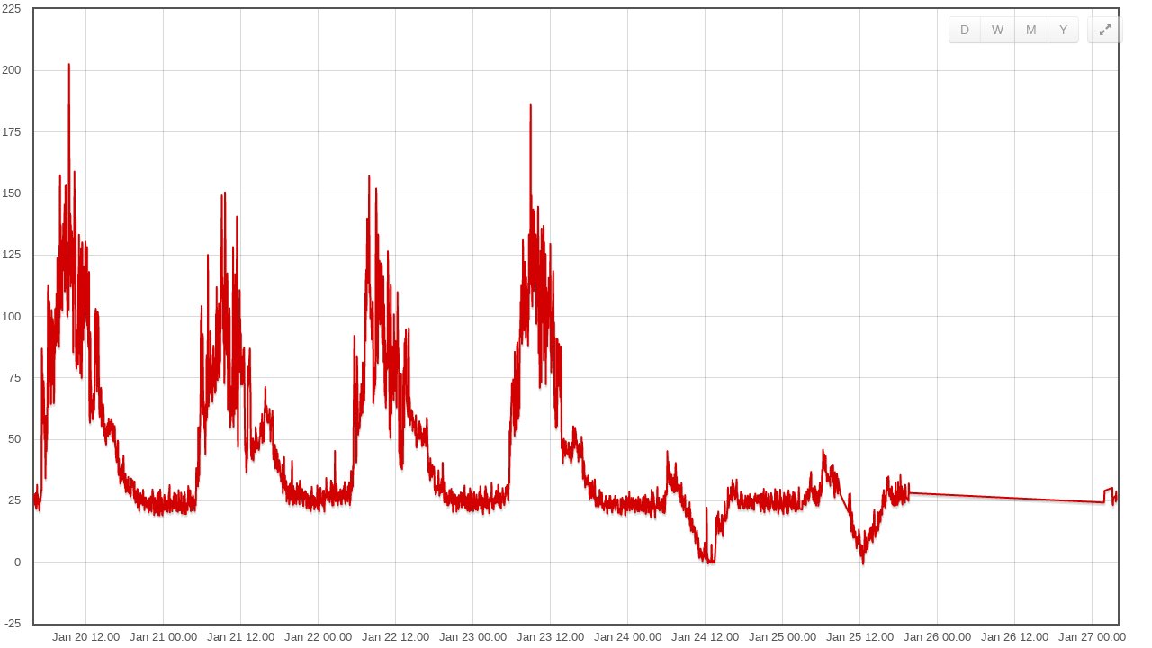

--- FILE ---
content_type: text/html; charset=UTF-8
request_url: https://emoncms.org/vis/rawdata?embed=1&fill=&scale=0.001&dp=&units=kW&colour=d20000&feedid=74587
body_size: 2947
content:
<!doctype html>
<html>
    <head>
        <meta http-equiv="content-type" content="text/html; charset=UTF-8">
        <meta name="viewport" content="width=device-width, initial-scale=1.0">
        <title>Emoncms embed - vis rawdata </title>
        <meta name="mobile-web-app-capable" content="yes">
        <meta name="apple-mobile-web-app-status-bar-style" content="black">
        <link rel="apple-touch-startup-image" href="https://emoncms.org/Theme/ios_load.png">
        <link rel="apple-touch-icon" href="https://emoncms.org/Theme/logo_normal.png">

        <link href="https://emoncms.org/Lib/bootstrap/css/bootstrap.min.css" rel="stylesheet">
        <link href="https://emoncms.org/Theme/emoncms-base.css?v=10" rel="stylesheet">
        
        <script type="text/javascript" src="https://emoncms.org/Lib/jquery-3.6.0.min.js"></script>       
        <script type="text/javascript" src="https://emoncms.org/Lib/misc/gettext.js?v=10"></script>
        <script>
        var current_themecolor = "blue";
        var current_themesidebar = "dark";
    
        var path = "https://emoncms.org/";
        var public_userid = 0;
        var public_username = "";
        var session_write = 0;
        var session_read = 0;    
        
        </script>
        <script src="https://emoncms.org/Lib/emoncms.js?v=10"></script>
    </head>
    <body>
        <div>
                        
<!--[if IE]><script language="javascript" type="text/javascript" src="https://emoncms.org/Lib/flot/excanvas.min.js"></script><![endif]-->
<script language="javascript" type="text/javascript" src="https://emoncms.org/Lib/flot/jquery.flot.merged.js"></script>
<script language="javascript" type="text/javascript" src="https://emoncms.org/Modules/feed/feed.js?v=10"></script>
<script language="javascript" type="text/javascript" src="https://emoncms.org/Lib/vis.helper.js?v=10"></script>

<div id="vis-title"></div>

<div id="graph_bound" style="height:400px; width:100%; position:relative; ">
    <div id="graph"></div>
    <div id="graph-buttons" style="position:absolute; top:18px; right:32px; opacity:0.5;">
        <div class='btn-group'>
            <button class='btn graph-time' type='button' time='1'>D</button>
            <button class='btn graph-time' type='button' time='7'>W</button>
            <button class='btn graph-time' type='button' time='30'>M</button>
            <button class='btn graph-time' type='button' time='365'>Y</button>
        </div>

        <div class='btn-group' id='graph-navbar' style='display: none;'>
            <button class='btn graph-nav' id='zoomin'>+</button>
            <button class='btn graph-nav' id='zoomout'>-</button>
            <button class='btn graph-nav' id='left'><</button>
            <button class='btn graph-nav' id='right'>></button>
        </div>

        <div class='btn-group'>
            <button class='btn graph-exp' id='graph-fullscreen' type='button'><i class='icon-resize-full'></i></button>
        </div>
    </div>
    <h3 style="position:absolute; top:0px; left:32px;"><span id="stats"></span></h3>
</div>

<div id="info" style="padding:20px; margin:25px; background-color:rgb(245,245,245); font-style:italic; display:none">

    <p><b>Mean:</b> <span id="stats-mean"></span></p>
    <p><b>Min:</b> <span id="stats-min"></span></p>
    <p><b>Max:</b> <span id="stats-max"></span></p>
    <p><b>Standard deviation:</b> <span id="stats-stdev"></span></p>
    <p><b>Datapoints in view:</b> <span id="stats-npoints"></span></p>

</div>

<script id="source" language="javascript" type="text/javascript">

var feedid = 74587;
var feedname = "ActiefVermogen";
var apikey = "";
feed.apikey = apikey;
var embed = 1;
var valid = "1";
var previousPoint = false;

var plotColour = urlParams.colour;
    if (plotColour==undefined || plotColour=='') plotColour = "EDC240";

var backgroundColour = urlParams.colourbg;
if (backgroundColour==undefined || backgroundColour=='') backgroundColour = "ffffff";
$("body").css("background-color","#"+backgroundColour);
document.body.style.setProperty("--bg-vis-graph-color", "#"+backgroundColour);
  
var units = urlParams.units;
    if (units==undefined || units=='') units = "";
var dp = urlParams.dp;
    if (dp==undefined || dp=='') dp = 1;
var scale = urlParams.scale;
    if (scale==undefined || scale=='') scale = 1;
var average = urlParams.average;
    if (average==undefined || average=='') average = 0;
var skipmissing = urlParams.skipmissing;
    if (skipmissing==undefined || skipmissing=='') skipmissing = 1;
var delta = urlParams.delta;
    if (delta==undefined || delta=='') delta = 0;
var fill = +urlParams.fill;
    if (fill==undefined || fill=='') fill = 0;
    if (fill>0) fill = true;
var initzoom = urlParams.initzoom;
    if (initzoom==undefined || initzoom=='' || initzoom < 1) initzoom = '7'; // Initial zoom default to 7 days (1 week)
// Some browsers want the colour codes to be prepended with a "#". Therefore, we
// add one if it's not already there
if (plotColour.indexOf("#") == -1) {
    plotColour = "#" + plotColour;
}

var top_offset = 0;
var placeholder_bound = $('#graph_bound');
var placeholder = $('#graph');

var width = placeholder_bound.width();
var height = width * 0.5;

placeholder.width(width);
placeholder_bound.height(height);
placeholder.height(height-top_offset);

if (embed) placeholder.height($(window).height()-top_offset);

var timeWindow = (3600000*24.0*initzoom);
view.start = +new Date - timeWindow;
view.end = +new Date;
view.limit_x = false;

var data = [];

$(function() {

    if (embed==false) {
        $("#vis-title").html("<h2>Raw: "+feedname+"<h2>");
        $("#info").show();
    }
    draw();
    
    $("#zoomout").click(function () {view.zoomout(); draw();});
    $("#zoomin").click(function () {view.zoomin(); draw();});
    $('#right').click(function () {view.panright(); draw();});
    $('#left').click(function () {view.panleft(); draw();});
    $("#graph-fullscreen").click(function () {view.fullscreen();});
    $('.graph-time').click(function () {view.timewindow($(this).attr("time")); draw();});
    
    placeholder.bind("plotselected", function (event, ranges)
    {
        view.start = ranges.xaxis.from;
        view.end = ranges.xaxis.to;
        draw();
    });

    placeholder.bind("plothover", function (event, pos, item)
    {
        if (item) {
            //var datestr = (new Date(item.datapoint[0])).format("ddd, mmm dS, yyyy");
            //$("#stats").html(datestr);
            if (previousPoint != item.datapoint)
            {
                previousPoint = item.datapoint;

                $("#tooltip").remove();
                var itemTime = item.datapoint[0];
                var itemVal = item.datapoint[1];

                // I'd like to eventually add colour hinting to the background of the tooltop.
                // This is why showTooltip has the bgColour parameter.
                tooltip(item.pageX, item.pageY, itemVal.toFixed(dp) + " " + units, "#DDDDDD");
            }
        }
        else
        {
            $("#tooltip").remove();
            previousPoint = null;
        }
    });

    function draw()
    {   
        view.calc_interval(2400);
        data = feed.getdata(feedid,view.start,view.end,view.interval,average,delta,skipmissing,1);
        
        var out = [];
        
        if (scale!=1) {
            for (var z=0; z<data.length; z++) {
                var val = data[z][1] * scale;
                out.push([data[z][0],val]);
            }
            data = out;
        } 
       
        var s = stats(data);
        $("#stats-mean").html(s.mean.toFixed(dp)+units);
        $("#stats-min").html(s.minval.toFixed(dp)+units);
        $("#stats-max").html(s.maxval.toFixed(dp)+units);
        $("#stats-stdev").html(s.stdev.toFixed(dp)+units);
        $("#stats-npoints").html(data.length);
        plot();
    }
    
    function plot()
    {
        var options = {
            canvas: true,
            lines: { fill: fill },
            xaxis: { mode: "time", timezone: "browser", min: view.start, max: view.end, minTickSize: [view.interval, "second"] },
            //yaxis: { min: 0 },
            grid: {hoverable: true, clickable: true},
            selection: { mode: "x" },
            touch: { pan: "x", scale: "x" }
        }

        $.plot(placeholder, [{data:data,color: plotColour}], options);
    }

    
    // Graph buttons and navigation efects for mouse and touch
    $("#graph").mouseenter(function(){
        $("#graph-navbar").show();
        $("#graph-buttons").stop().fadeIn();
        $("#stats").stop().fadeIn();
    });
    $("#graph_bound").mouseleave(function(){
        $("#graph-buttons").stop().fadeOut();
        $("#stats").stop().fadeOut();
    });
    $("#graph").bind("touchstarted", function (event, pos)
    {
        $("#graph-navbar").hide();
        $("#graph-buttons").stop().fadeOut();
        $("#stats").stop().fadeOut();
    });
    
    $("#graph").bind("touchended", function (event, ranges)
    {
        $("#graph-buttons").stop().fadeIn();
        $("#stats").stop().fadeIn();
        view.start = ranges.xaxis.from; 
        view.end = ranges.xaxis.to;
        draw();
    });

    $(document).on('window.resized hidden.sidebar.collapse shown.sidebar.collapse',vis_resize);
    
    function vis_resize() {
        var width = placeholder_bound.width();
        var height = width * 0.5;

        placeholder.width(width);
        placeholder_bound.height(height);
        placeholder.height(height-top_offset);

        if (embed) placeholder.height($(window).height()-top_offset);
        plot();
    }
    
});
</script>
        </div>
    </body>
</html>


--- FILE ---
content_type: text/css; charset=utf-8
request_url: https://emoncms.org/Theme/emoncms-base.css?v=10
body_size: 5052
content:
/*
All Emoncms code is released under the GNU Affero General Public License.
See COPYRIGHT.txt and LICENSE.txt.

---------------------------------------------------------------------
Emoncms - open source energy visualisation
Part of the OpenEnergyMonitor project:
http://openenergymonitor.org

*/


/* ------------------------------ */
/* Colour schemes */
/* ------------------------------ */

.theme-standard, .theme-blue {
  --bg-menu-top: #44b3e2;
  --bg-menu-top-hover: #007eb3;
  --bg-menu-top-active: #209ed3;
  --bg-body-login: #1d8dbc;
  --bg-menu-tr: #1d8dbc;
  --bg-menu-tr-hover: #1d8dbc;
}

.theme-black {
  --bg-menu-top: #555;
  --bg-menu-top-hover: #666;
  --bg-menu-top-active: #444;
  --bg-body-login: #333;
  --bg-menu-tr: #333;
  --bg-menu-tr-hover: #333;
}

.theme-sun {
  --bg-menu-top: #ffbe14;
  --bg-menu-top-hover: #F9D10B;
  --bg-menu-top-active: #f7a90c;
  --bg-body-login: #f7a90c;
  --bg-menu-tr: #f7a90c;
  --bg-menu-tr-hover: #f7a90c;
}

.theme-yellow2 {
  --bg-menu-top: #dfc72d;
  --bg-menu-top-hover: #AFA041;
  --bg-menu-top-active: #C8B328;
  --bg-body-login: #C8B328;
  --bg-menu-tr: #C8B328;
  --bg-menu-tr-hover: #C8B328;
}

.theme-copper {
  --bg-menu-top: #e97b00;
  --bg-menu-top-hover: #FF8600;
  --bg-menu-top-active: #d16e00;
  --bg-body-login: #d16e00;
  --bg-menu-tr: #d16e00;
  --bg-menu-tr-hover: #d16e00;
}

.theme-green {
  --bg-menu-top: #4eaa05;
  --bg-menu-top-hover: #55B806;
  --bg-menu-top-active: #469904;
  --bg-body-login: #469904;
  --bg-menu-tr: #469904;
  --bg-menu-tr-hover: #469904;
}

.sidebar-dark {
  --bg-l2: #333;
  --l2-border: #444;
  --l2-title: #ccc;
  --l2-text: #fff;
  --bg-l2-active:#222;
  --bg-l2-hover:#444;
  --bg-l3:#222;
  --l3-border:#333;
  --l3-text:#999;
  --l3-title: #ccc;
  --l3-text-active:#fff;
  --l3-text-hover:#fff;
}

.sidebar-light {
  --bg-l2: #eaeaea;
  --l2-border: #fff;
  --l2-title: #000;
  --l2-text: #000;
  --bg-l2-active:#ddd;
  --bg-l2-hover:#fff;
  --bg-l3:#f3f3f3;
  --l3-border:#fff;
  --l3-text:#333;
  --l3-title: #333;
  --l3-text-active:#000;
  --l3-text-hover:#000;
}
/* ------------------------------ */


html,body{
    height: initial!important;
    --bg-vis-graph-color: rgba(255,255,255,0);
}

:fullscreen, ::backdrop {
    background-color: var(--bg-vis-graph-color);
}

#wrap{
  min-height: calc(100vh - 5.4rem)!important;
  margin-top: 0;
}

#footer {
    transition: margin .3s ease-out;
}

.fullwidth.collapsed #wrap,
.fullwidth.collapsed #footer{
    margin-left: 0!important;
}

.container-fluid { padding: 0px 10px 0px 10px; }

@media (min-width: 768px) {
    .container-fluid { padding: 0px 20px 0px 20px; }
}    
    

#wrap main.content-container{
  height: 100%;
  /*margin-top: 2.7rem;
  margin-left: 15rem;
  margin-bottom: 0;
  margin-right: 0;*/
  margin: 46px auto 0 auto;
  padding-bottom: 2rem!important;
  box-sizing: border-box;
}

body.collapsed #wrap main.content-container{
  margin-left: auto;
  margin-right: auto;
} 

svg.icon {
  display: inline-block;
  width: 1em;
  height: 1em;
  stroke-width: 0;
  stroke: currentColor;
  fill: currentColor;
  vertical-align: -0.15em;
}

/*-------------------------------------*/
/* Previously in emon-blue.css */
/*-------------------------------------*/

.body-login {
    background-color:var(--bg-body-login);
}

#login-form input[type="text"], #login-form input[type="password"] {
    width: 94%;
}

#push, #footer {
    height: 30px;
}

#footer {
    background-color: #f5f5f5;
    text-align: center;
    font-size: 13px;
    font-weight: bold;
    padding-top: 10px;
}

#footer a {
    color: #77b4d9;
    text-decoration: none;
}

#footer span {
    color: #999;
}

div#account {
    width:250px;
}

/* Used user/profile/profile.php */
.account-item {
    margin-bottom:10px;
}

/* Lastly, apply responsive CSS fixes as necessary */
@media (max-width: 767px) {
    #footer {
        padding-left: 20px;
        padding-right: 20px;
    }
}

.menu-dashboard,.menu-left,.menu-extra,.menu-setup,.menu-right {
    display: inherit !important;
}

/* dashboardeditor */
.scrollable-menu {
    height: auto;
    max-height: 333px;
    overflow-y: auto;
}

.ajax-loader {
    position: absolute;
    top: 0; bottom:0; left: 0; right:0;
    margin: auto;
    background: rgba(255, 255, 255, .8)
        url(ajax-loader.gif)
        center
        no-repeat;
}

.caret {
    border-top-color: #fff !important;
}

.text-larger {
    font-size: larger
}

.expand-all .icon-resize-small {
    display: none
}
.expand-all.in .icon-resize-small {
    display: inline-block
}
.expand-all.in .icon-resize-full {
    display: none
}

/* collapsable groups of items */
.node.accordion {
    line-height: 41px;
}

.node .accordion-toggle {
    background: #ddd;
    height: 41px;
}
.node .accordion-toggle:hover {
    background-color: #e3e3e3;
}

/* dropdown indicator */
.node .has-indicator .icon-indicator {
    opacity: 0.333;
    float: none;
}

.node .select input {margin-top: -1px}
.node .collapse {
    width: 100%;
    transition-duration: 350ms;
    transition-property: all;
    transition-timing-function: ease;
}
.node .collapse > * {
    width: 100%;
    position: relative;
    border-bottom: 1px solid #fff;
    background: #f0f0f0;
}
.node .collapse > *:hover {
    background-color: #f5f5f5;
}
.node .collapse > *:before {
    content: '';
    width: 0px;
    background: #44b3e2;
    height: 100%;
    display: block;
    position: absolute;
    transition: width .2s ease-out;
}
.node .collapse > *:hover:before {
    width: 2px;
}
.node .collapse > *:last-child {
    border-bottom-width: 0
}
.node > * > * ,
.node > * > * > * ,
.node > * > * > .pull-right > * {
    float: left;
    min-height: 1px;
}
.pull-right{float:right!important}
.line-height-expanded{line-height: 2;}
.line-height-normal{line-height: 1.5;}
.cursor-pointer{ cursor: pointer; }

/* input_view interface */
.device-key,
.device-schedule,
.device-configure,
.device-last-updated {
    border-left: 1px solid #eee;
    color: white;
}

.device-key:hover {background-color:#eaeaea;}
.device-configure:hover {background-color:#eaeaea;}
.label-container{padding-top:.6em; display:inline-block; min-width:200px}

/* #table used by device, input, profile, feedlist, schedule view */
#table .accordion {
    margin-bottom: .5em
}

/* Used by dashboard designer */
.controls {
    transition: all .2s ease-out
}
.controls.affix:before {
    content: '';
    background: var(--bg-menu-top-active);
    opacity: 0.90;
    width: 100%;
    display: block;
    position: fixed;
    z-index: -1;
    height: 2.6rem;
    left: 0;
    margin-top: -.3rem;
}
.controls.affix > * {
    z-index: 2
}
.controls.affix {
    z-index: 2;
    top: 2.9rem;
    padding: .3rem 0;
}
.controls.affix-top{position:absolute;}

@media only screen and (max-width:979px) {
    .controls.affix{top:0}
}
@media only screen and (min-width:870px) {
    body{font-size:16px}
}

/*-------------------------------------*/
/* Log windows */
/* used by: admin page, emonhub config */
/* backup, postprocess modules
/*-------------------------------------*/
.log {
    /*width:100%;*/
    height:12rem;
    margin:0px;
    padding:0px;
    
    color:#fff;
    background-color:#300a24;
    overflow: scroll;
    overflow-x: hidden;
    /*font-size:14px;*/
}

.log div {
    padding-left:10px;
    padding-top:10px;
}

/* Used to create log level selector */
#log-level {
    position: absolute;
    right: .2rem;
    bottom: 0;
}
#log-level .dropdown-menu {
    background: 0;
    background: transparent;
    border-radius: 0;
    border: 0;
    box-shadow: none;
    margin: 0;
}
#log-level .dropdown-menu .active {
    font-weight: bold;
}
#log-level .dropdown-menu .btn {
    border: 0;
    border-radius: 0;
    background-image: none;
}
#log-level li:first-child .btn {
    border-radius: .3em .3em 0 0;
}
#log-level li:last-child .btn {
    border-radius: 0 0 .3em .3em;
}

/* Similar to a modal, used for notifications */
/* on the admin and emonhub config pages      */
/* when log level is changed e.g INFO to DEBUG*/
#snackbar {
    visibility: hidden;
    min-width: 250px;
    margin-left: -125px;
    background-color: #333;
    color: #fff;
    text-align: center;
    border-radius: 2px;
    padding: 16px;
    position: fixed;
    z-index: 1;
    left: 50%;
    bottom: 30px;
    font-size: 17px;
}
#snackbar.show {
    visibility: visible;
    animation: fadein 0.5s, fadeout 0.5s 2.5s;
}

/*-------------------------------------*/
/* utilities */
/*-------------------------------------*/

/* text colours */
.text-white{color:white!important}
.text-light {color: #aaa !important;}
.text-primary{color:#0699fa!important}
.text-warning{color:#dccc1f!important}
.text-success{color:#89ae65!important}
.text-secondary{color:#6c757d!important}
.text-tertiary{color:#b7aa1f!important}
.text-quaternary {color: #fb7b50!important}
.text-danger{color:#d52e2e!important}
.text-exporting{color:#2ed52e!important}
.text-dark {color: #333 !important;}

/* colours */
.bg-dark {background: #333 !important;}
.bg-primary {background: #44b3e2 !important;}
.bg-secondary {background: #6c757d !important;}
.bg-success {background: #28a745 !important;}
.bg-danger {background: #dc3545 !important;}
.bg-warning {background: #ffc107 !important;}
.bg-info {background: #17a2b8 !important;}
.bg-light {background: #f8f9fa !important;}
.bg-white {background: #fff !important;}
.bg-transparent {background: transparent !important;}

/* spaces: 
    1 = .25rem
    2 = .5rem
    3 = 1rem
*/
:root{
    --spacer: 1rem;
    --s1: calc(var(--spacer) * .25);
    --s2: calc(var(--spacer) * .5);
    --s3: var(--spacer);
    --s4: calc(var(--spacer) * 1.25);
    --s5: calc(var(--spacer) * 1.5);
    --s6: calc(var(--spacer) * 2);
}
/*-------------------------------------*/
/* @see: bootstrap 4 documentation for examples */
.m-1{padding: var(--s1)}
.m-2{padding: var(--s2)}
.m-3{padding: var(--s3)}
.m-4{padding: var(--s4)}
.m-5{padding: var(--s5)}
.m-6{padding: var(--s6)}
/* remove margins */
.my-0,.mb-0,.m-0{margin-bottom:0!important}
.my-0,.mt-0,.m-0{margin-top:0!important}
.mx-0,.ml-0,.m-0{margin-left:0!important}
.mx-0,.mr-0,.m-0{margin-right:0!important}

/*-------------------------------------*/
/* margin top */
.my-1,.mt-1{margin-top: var(--s1)!important}
.my-2,.mt-2{margin-top: var(--s2)!important}
.my-3,.mt-3{margin-top: var(--s3)!important}
.my-4,.mt-4{margin-top: var(--s4)!important}
.my-5,.mt-5{margin-top: var(--s5)!important}
.my-6,.mt-6{margin-top: var(--s6)!important}

/* margin right */
.mx-1,.mr-1{margin-right: var(--s1)!important}
.mx-2,.mr-2{margin-right: var(--s2)!important}
.mx-3,.mr-3{margin-right: var(--s3)!important}
.mx-4,.mr-4{margin-right: var(--s4)!important}
.mx-5,.mr-5{margin-right: var(--s5)!important}
.mx-6,.mr-6{margin-right: var(--s6)!important}

/* margin bottom */
.my-1,.mb-1{margin-bottom: var(--s1)!important}
.my-2,.mb-2{margin-bottom: var(--s2)!important}
.my-3,.mb-3{margin-bottom: var(--s3)!important}
.my-4,.mb-4{margin-bottom: var(--s4)!important}
.my-5,.mb-5{margin-bottom: var(--s5)!important}
.my-6,.mb-6{margin-bottom: var(--s6)!important}

/* margin left */
.mx-1,.ml-1{margin-left: var(--s1)!important}
.mx-2,.ml-2{margin-left: var(--s2)!important}
.mx-3,.ml-3{margin-left: var(--s3)!important}
.mx-4,.ml-4{margin-left: var(--s4)!important}
.mx-5,.ml-5{margin-left: var(--s5)!important}
.mx-6,.ml-6{margin-left: var(--s6)!important}

/*-------------------------------------*/
.p-1{padding: var(--s1)}
.p-2{padding: var(--s2)}
.p-3{padding: var(--s3)}
.p-4{padding: var(--s4)}
.p-5{padding: var(--s5)}
.p-6{padding: var(--s6)}

/* remove padding */
.py-0,.pb-0,.p-0{padding-bottom:0!important}
.py-0,.pt-0,.p-0{padding-top:0!important}
.px-0,.pl-0,.p-0{padding-left:0!important}
.px-0,.pr-0,.p-0{padding-right:0!important}

/* padding top */
.py-1,.pt-1{padding-top: var(--s1)!important}
.py-2,.pt-2{padding-top: var(--s2)!important}
.py-3,.pt-3{padding-top: var(--s3)!important}
.py-4,.pt-4{padding-top: var(--s4)!important}
.py-5,.pt-5{padding-top: var(--s5)!important}
.py-6,.pt-6{padding-top: var(--s6)!important}

/* padding right */
.px-1,.pr-1{padding-right: var(--s1)!important}
.px-2,.pr-2{padding-right: var(--s2)!important}
.px-3,.pr-3{padding-right: var(--s3)!important}
.px-4,.pr-4{padding-right: var(--s4)!important}
.px-5,.pr-5{padding-right: var(--s5)!important}
.px-6,.pr-6{padding-right: var(--s6)!important}

/* padding bottom */
.py-1,.pb-1{padding-bottom: var(--s1)!important}
.py-2,.pb-2{padding-bottom: var(--s2)!important}
.py-3,.pb-3{padding-bottom: var(--s3)!important}
.py-4,.pb-4{padding-bottom: var(--s4)!important}
.py-5,.pb-5{padding-bottom: var(--s5)!important}
.py-6,.pb-6{padding-bottom: var(--s6)!important}

/* padding left */
.px-1,.pl-1{padding-left: var(--s1)!important}
.px-2,.pl-2{padding-left: var(--s2)!important}
.px-3,.pl-3{padding-left: var(--s3)!important}
.px-4,.pl-4{padding-left: var(--s4)!important}
.px-5,.pl-5{padding-left: var(--s5)!important}
.px-6,.pl-6{padding-left: var(--s6)!important}

.d-none{display:none!important}
.d-block{display:block!important}
.d-inline{display:inline!important}
.d-inline-block{display:inline-block!important}

.text-uppercase {
    text-transform: uppercase;
}

/* "bs4 style" utility styles */
/* flexbox */
.d-flex {
    display: flex !important;
}
.justify-content-between {
    justify-content: space-between !important;
    flex-wrap: wrap;
}
.justify-content-center {
    justify-content: center !important;
}
.justify-content-end {
    -ms-flex-pack: end !important;
    justify-content: flex-end !important;
}
.justify-content-start {
    -ms-flex-pack: start !important;
    justify-content: flex-start !important;
}
.justify-content-around {
    -ms-flex-pack: distribute !important;
    justify-content: space-around !important;
}

.align-items-center {
    align-items: center !important;
}
.align-items-end {
    align-items: flex-end !important;
}
.align-items-stretch {
    -ms-flex-align: stretch !important;
    align-items: stretch !important;
}
.align-self-center {
    -ms-flex-item-align: center !important;
    align-self: center !important;
}

.flex-row {
    -ms-flex-direction: row !important;
    flex-direction: row !important;
}
.flex-column {
    flex-direction: column !important;
}
.flex-fill {
    flex: 1 1 auto !important;
}
.flex-row-reverse {
    -ms-flex-direction: row-reverse !important;
    flex-direction: row-reverse !important;
}
.flex-nowrap {
    -ms-flex-wrap: nowrap !important;
    flex-wrap: nowrap !important;
}

/* sizing */
.img-fluid {
    max-width: 100%;
    height: auto;
}
.h-100 {
    height: 100% !important;
}
.w-100 {
    width: 100% !important;
}

/* borders */
.border-top{
    border: 0;
    border-top: 1px solid currentColor;
}
.border-bottom{
    border-bottom: 1px solid rgba(222, 226, 230, .5) !important
}
/* text cut offs */
.text-truncate {
    overflow: hidden;
    text-overflow: ellipsis;
    white-space: nowrap;
}

.color-box {
    margin-right:2px;
    width:20px;
    height:20px;
    display:inline-block;
    border: 2px solid #ddd;
    cursor:pointer;
}

.color-box-active {
    border: 2px solid #000;
}

.color-box:hover {
    border: 2px solid #000;
}

body {
 padding: 0;
 margin: 0;
}

html {
    scroll-behavior: smooth;
}

ul.nav > li > [disabled] {
    opacity: .2!important;
}
.alert .alert-link {
    color: inherit;
    opacity: .8;
    transition: all .2s ease-in-out;
    font-weight: bold;
}
.alert .alert-link:hover {
    opacity: 1;
    color: inherit;
}

/* bs4 style grid 
@todo: upgrade to bs4 if possible
*/
[class*="col-"]{
    position: relative;
    width: 100%;
    margin: 0;
}
.col-2 {
    -ms-flex: 0 0 16.666667%;
    flex: 0 0 16.666667%;
    max-width: 16.666667%;
}
.col-3 {
    -ms-flex: 0 0 25%;
    flex: 0 0 25%;
    max-width: 25%;
}
.col-4 {
    -ms-flex: 0 0 33.333333%;
    flex: 0 0 33.333333%;
    flex-grow: 0;
    flex-basis: 33.3333%;
    max-width: 33.333333%;
}
.col-5 {
    -ms-flex: 0 0 41.666667%;
    flex: 0 0 41.666667%;
    max-width: 41.666667%;
}
.col-6 {
    -ms-flex: 0 0 50%;
    flex: 0 0 50%;
    max-width: 50%;
}
.col-8 {
    -ms-flex: 0 0 66.666667%;
    flex: 0 0 66.666667%;
    flex-grow: 0;
    flex-basis: 66.6667%;
    max-width: 66.666667%;
}
.col-10 {
    -ms-flex: 0 0 83.333333%;
    flex: 0 0 83.333333%;
    max-width: 83.333333%;
}
/* end of grid css */


/** MOBILE FIRST **/
/*-------------------------------------*/

/* 
// Extra small devices (portrait phones, 320px and up)
*/
@media (min-width: 320px) {
    .text-xs-right {
        text-align: right!important;
    }
    .text-xs-center {
        text-align: center!important;
    }
    .d-xs-none{display:none!important}

    .d-xs-inline-block {
        display: inline-block!important;
    }
    .d-xs-inline {
        display: inline!important;
    }
    .justify-content-xs-between {
        justify-content: space-between !important;
        flex-wrap: wrap;
    }
}
/* 
// Small devices (landscape phones, 576px and up)
*/
@media (min-width: 576px) {
    .d-sm-none {
        display: none!important;
    }
    .d-sm-inline-block {
        display: inline-block!important;
    }
    .d-sm-block {
        display: block!important;
    }
    .col-sm-2 {
        -ms-flex: 0 0 16.666667%;
        flex: 0 0 16.666667%;
        max-width: 16.666667%;
    }
    .col-sm-4 {
        -ms-flex: 0 0 33.333333%;
        flex: 0 0 33.333333%;
        flex-grow: 0;
        flex-basis: 33.3333%;
        max-width: 33.333333%;
    }
    .col-sm-8 {
        -ms-flex: 0 0 66.666667%;
        flex: 0 0 66.666667%;
        flex-grow: 0;
        flex-basis: 66.6667%;
        max-width: 66.666667%;
    }
    .col-sm-10 {
        -ms-flex: 0 0 83.333333%;
        flex: 0 0 83.333333%;
        max-width: 83.333333%;
    }
    .justify-content-sm-between {
        justify-content: space-between !important;
        flex-wrap: wrap;
    }
}
/* 
// Medium devices (tablets, 768px and up)
*/
@media (min-width: 768px) {
    .d-md-none {
        display: none!important;
    }
    .d-md-inline-block {
        display: inline-block!important;
    }
    .d-md-flex {
        display: flex !important;
    }
    .pb-md-0{
        padding-bottom: 0!important
    }
    .mb-md-2{
        margin-bottom: var(--s2) !important;
    }

    .col-md-2 {
        -ms-flex: 0 0 16.666667%;
        flex: 0 0 16.666667%;
        max-width: 16.666667%;
    }
    .col-md-3 {
        -ms-flex: 0 0 25%;
        flex: 0 0 25%;
        max-width: 25%;
    }
    .col-md-4 {
        -ms-flex: 0 0 33.333333%;
        flex: 0 0 33.333333%;
        flex-grow: 0;
        flex-basis: 33.3333%;
        max-width: 33.333333%;
    }
    .col-md-8 {
        -ms-flex: 0 0 66.666667%;
        flex: 0 0 66.666667%;
        flex-grow: 0;
        flex-basis: 66.6667%;
        max-width: 66.666667%;
    }
    .col-md-10 {
        -ms-flex: 0 0 83.333333%;
        flex: 0 0 83.333333%;
        max-width: 83.333333%;
    }
}
/* 
// Large devices (desktops, 992px and up)
*/
@media (min-width: 992px) {
    .mb-lg-3{
        margin-bottom: .3em!important;
    }
    .py-lg-3,.pt-lg-3{
        padding-top: calc(var(--spacer) * .8)
    }
    .py-lg-3,.pb-lg-3{
        padding-bottom: calc(var(--spacer) * .8)
    }
    .d-lg-none{display:none!important}

}
/* 
// Extra large devices (large desktops, 1200px and up)
*/
@media (min-width: 1200px) {
    .d-xl-none{
        display:none!important
    }
}


--- FILE ---
content_type: application/javascript; charset=utf-8
request_url: https://emoncms.org/Lib/misc/gettext.js?v=10
body_size: 719
content:
/**
 * wrapper for gettext like string replace function
 * @todo: enable a central js translation system for all modules.
 * 
 * there are some modules already using a function called t() to do this. didn't want to clash
 * the lodash library also uses the "_" as a object name. might clash with modules using it
 * @author: emrys@openenergymonitor.org
 */
function _(str) {
    return translate(str);
}

function tr(str) {
    return translate(str);
}
/**
 * emulate the php gettext function for replacing php strings in js
 */
function translate(property) {
    _strings = {};
    if (typeof translations === 'undefined') {
        if (typeof getTranslations === 'function') {
            _strings = getTranslations();
        }
    } else {
        _strings = translations;
    }
    if (_strings.hasOwnProperty(property)) {
        return _strings[property];
    } else {
        return property;
    }
}

/**
 * ADD THIS `getTranslations()` METHOD TO THE VIEW FOR THE `translate()` FUNCTION TO HAVE STRINGS TO TRANSLATE
 * 
 * `gettext` searches through the templates for any `gettext` functions.
 * It then creates a `.po` file with all the required translation strings
 * @see: https://www.php.net/manual/en/function.gettext.php
 */

/*
eg:
<script>
/**
 * return an object of gettext translated strings used by JS
 * @return object
 * /
function getTranslations(){
    return {
        'ID': "<?php echo _('ID') ?>",
        'Value': "<?php echo _('Value') ?>",
        'Time': "<?php echo _('Time') ?>",
        'Updated': "<?php echo _('Updated') ?>"
    }
}
</script>
*/

--- FILE ---
content_type: application/javascript; charset=utf-8
request_url: https://emoncms.org/Lib/emoncms.js?v=10
body_size: 2043
content:
/*
  All Emoncms code is released under the GNU Affero General Public License.
  See COPYRIGHT.txt and LICENSE.txt.

  ---------------------------------------------------------------------
  Emoncms - open source energy visualisation
  Part of the OpenEnergyMonitor project:
  http://openenergymonitor.org
*/
//
// THIS IS LOADED IN <head> - DO NOT ADD SCRIPTS THAT WOULD BLOCK THE "time to first print"
// ---------------------------------------------------------------------------------------
"use strict";

var _SETTINGS = {
    showErrors: true // false to allow errors to be handled by browser developer console
}

/**
 * POLYFILLS
 * document.currentScript
 *  - polyfill for IE browsers
 * works by getting the last <script> in the document
 * each <script> is loaded in order so this <script> would always be the last one in the parent <html>
 */
if(!document.currentScript) {
    document.currentScript = (function () { 
        var scripts = document.getElementsByTagName("script");
        return scripts[scripts.length - 1];
    }());
}
/**
 * Set the passed path as a constant that cannot be changed by other scripts
 * reads the [data-path] param of the <script> tag loading this file.
 * works by current filename if no [data-path] given
 * 
 * ## "Self-Executing Anonymous Functions" will not add to the window variable scope
 * @return emoncms path
 * @todo change "var path = ..." to "const path = ..." once all other modules have been updated to use this new js file
 * this will prevent any future changes to `path` within any other modules.
 * @todo look at adding this into a global `_SETTINGS` object for all js settings
 */
var path = (function() {
    // if [data-path] not in initial <script> tag, this file is in the /Lib directory
    const filePath = "Lib/emoncms.js"
    var _path = document.currentScript.dataset.path
    /**
     * remove the filePath from given url
     * @param {string} src url of current file
     * @returns url and path of emoncms system
     */
    function getPathFromScript(src) {
        var regex = new RegExp("(.*)" + filePath);
        var match = src.match(regex);
        return match[1];
    }
    // if path not set as [data-path] of <script> tag get the path from emoncms.js url
    // @todo: more testing ond different devices/browsers
    if (!_path) {
        _path = getPathFromScript(document.currentScript.src);
    }
    return _path;
})();

// on JQuery Ready...
$(function(){
    // trigger jquery "window.resized" custom event after debounce delay
    var resizeTimeout = false;
    window.addEventListener('resize', function(event) {
        clearTimeout(resizeTimeout)
        resizeTimeout = setTimeout(function() {
            $.event.trigger("window.resized");
        }, 100);
    })
});

// Display alert if js error encountered
window.onerror = function(msg, source, lineno, colno, error) {
    if (_SETTINGS && !_SETTINGS.showErrors) {
        return false;
    } else {
        if (msg.toLowerCase().indexOf("script error") > -1) {
            alert("Script Error: See Browser Console for Detail");
        } else {
            // REMOVE API KEY FROM ALERT
            // ----------------------------
            var maskedSource = source;
            var pattern = /(([\?&])?apikey=)([\w]*)/;
            // pattern match result examples:
            //  0 = ?apikey=abc123
            //  1 = ?apikey=
            //  2 = ?
            //  3 = abc123
            var match = source.match(pattern);
            if (match) {
                // if apikey first parameter replace with '?'
                // if apikey not first parameter replace with ''
                if(match[2]==="&") {
                    maskedSource = source.replace(match[0], "")
                } else {
                    maskedSource = source.replace(match[0], "?")
                }
            }
            var messages = [
                "EmonCMS Error",
                '-------------',
                "Message: " + msg,
                "Route: " + maskedSource.replace(path,""),
                "Line: " + lineno,
                "Column: " + colno
            ];
            if (Object.keys(error).length > 0) {
                messages.push("Error: " + JSON.stringify(error));
            }
            alert(messages.join("\n"));
        }
        return true; // true == prevents the firing of the default event handler.
    };
}

/* Simple theme color switcher using localStorage */
if (typeof localStorage !== 'undefined') {
    var themecolor = localStorage.getItem('themecolor');
    if (themecolor===null) {
        themecolor = current_themecolor
    }
    if (themecolor!=current_themecolor) {
        $("html").removeClass('theme-'+current_themecolor).addClass('theme-'+themecolor);
        current_themecolor = themecolor
    }
    
    var themesidebar = localStorage.getItem('themesidebar');
    if (themesidebar===null) {
        themesidebar = current_themesidebar
    }
    if (themesidebar!=current_themesidebar) {
        $("html").removeClass('sidebar-'+current_themesidebar).addClass('sidebar-'+themesidebar);
        current_themesidebar = themesidebar
    }
}


--- FILE ---
content_type: application/javascript; charset=utf-8
request_url: https://emoncms.org/Lib/flot/jquery.flot.merged.js
body_size: 25662
content:
(function(b){b.color={};b.color.make=function(f,e,c,d){var h={};h.r=f||0;h.g=e||0;h.b=c||0;h.a=d!=null?d:1;h.add=function(k,j){for(var g=0;g<k.length;++g){h[k.charAt(g)]+=j}return h.normalize()};h.scale=function(k,j){for(var g=0;g<k.length;++g){h[k.charAt(g)]*=j}return h.normalize()};h.toString=function(){if(h.a>=1){return"rgb("+[h.r,h.g,h.b].join(",")+")"}else{return"rgba("+[h.r,h.g,h.b,h.a].join(",")+")"}};h.normalize=function(){function g(j,k,i){return k<j?j:k>i?i:k}h.r=g(0,parseInt(h.r),255);h.g=g(0,parseInt(h.g),255);h.b=g(0,parseInt(h.b),255);h.a=g(0,h.a,1);return h};h.clone=function(){return b.color.make(h.r,h.b,h.g,h.a)};return h.normalize()};b.color.extract=function(e,d){var f;do{f=e.css(d).toLowerCase();if(f!=""&&f!="transparent"){break}e=e.parent()}while(e.length&&!b.nodeName(e.get(0),"body"));if(f=="rgba(0, 0, 0, 0)"){f="transparent"}return b.color.parse(f)};b.color.parse=function(f){var e,c=b.color.make;if(e=/rgb\(\s*([0-9]{1,3})\s*,\s*([0-9]{1,3})\s*,\s*([0-9]{1,3})\s*\)/.exec(f)){return c(parseInt(e[1],10),parseInt(e[2],10),parseInt(e[3],10))}if(e=/rgba\(\s*([0-9]{1,3})\s*,\s*([0-9]{1,3})\s*,\s*([0-9]{1,3})\s*,\s*([0-9]+(?:\.[0-9]+)?)\s*\)/.exec(f)){return c(parseInt(e[1],10),parseInt(e[2],10),parseInt(e[3],10),parseFloat(e[4]))}if(e=/rgb\(\s*([0-9]+(?:\.[0-9]+)?)\%\s*,\s*([0-9]+(?:\.[0-9]+)?)\%\s*,\s*([0-9]+(?:\.[0-9]+)?)\%\s*\)/.exec(f)){return c(parseFloat(e[1])*2.55,parseFloat(e[2])*2.55,parseFloat(e[3])*2.55)}if(e=/rgba\(\s*([0-9]+(?:\.[0-9]+)?)\%\s*,\s*([0-9]+(?:\.[0-9]+)?)\%\s*,\s*([0-9]+(?:\.[0-9]+)?)\%\s*,\s*([0-9]+(?:\.[0-9]+)?)\s*\)/.exec(f)){return c(parseFloat(e[1])*2.55,parseFloat(e[2])*2.55,parseFloat(e[3])*2.55,parseFloat(e[4]))}if(e=/#([a-fA-F0-9]{2})([a-fA-F0-9]{2})([a-fA-F0-9]{2})/.exec(f)){return c(parseInt(e[1],16),parseInt(e[2],16),parseInt(e[3],16))}if(e=/#([a-fA-F0-9])([a-fA-F0-9])([a-fA-F0-9])/.exec(f)){return c(parseInt(e[1]+e[1],16),parseInt(e[2]+e[2],16),parseInt(e[3]+e[3],16))}var d=b.trim(f).toLowerCase();if(d=="transparent"){return c(255,255,255,0)}else{e=a[d]||[0,0,0];return c(e[0],e[1],e[2])}};var a={aqua:[0,255,255],azure:[240,255,255],beige:[245,245,220],black:[0,0,0],blue:[0,0,255],brown:[165,42,42],cyan:[0,255,255],darkblue:[0,0,139],darkcyan:[0,139,139],darkgrey:[169,169,169],darkgreen:[0,100,0],darkkhaki:[189,183,107],darkmagenta:[139,0,139],darkolivegreen:[85,107,47],darkorange:[255,140,0],darkorchid:[153,50,204],darkred:[139,0,0],darksalmon:[233,150,122],darkviolet:[148,0,211],fuchsia:[255,0,255],gold:[255,215,0],green:[0,128,0],indigo:[75,0,130],khaki:[240,230,140],lightblue:[173,216,230],lightcyan:[224,255,255],lightgreen:[144,238,144],lightgrey:[211,211,211],lightpink:[255,182,193],lightyellow:[255,255,224],lime:[0,255,0],magenta:[255,0,255],maroon:[128,0,0],navy:[0,0,128],olive:[128,128,0],orange:[255,165,0],pink:[255,192,203],purple:[128,0,128],violet:[128,0,128],red:[255,0,0],silver:[192,192,192],white:[255,255,255],yellow:[255,255,0]}})(jQuery);(function(e){var d=Object.prototype.hasOwnProperty;if(!e.fn.detach){e.fn.detach=function(){return this.each(function(){if(this.parentNode){this.parentNode.removeChild(this)}})}}function a(h,g){var j=g.children("."+h)[0];if(j==null){j=document.createElement("canvas");j.className=h;e(j).css({direction:"ltr",position:"absolute",left:0,top:0}).appendTo(g);if(!j.getContext){if(window.G_vmlCanvasManager){j=window.G_vmlCanvasManager.initElement(j)}else{throw new Error("Canvas is not available. If you're using IE with a fall-back such as Excanvas, then there's either a mistake in your conditional include, or the page has no DOCTYPE and is rendering in Quirks Mode.")}}}this.element=j;var i=this.context=j.getContext("2d");var f=window.devicePixelRatio||1,k=i.webkitBackingStorePixelRatio||i.mozBackingStorePixelRatio||i.msBackingStorePixelRatio||i.oBackingStorePixelRatio||i.backingStorePixelRatio||1;this.pixelRatio=f/k;this.resize(g.width(),g.height());this.textContainer=null;this.text={};this._textCache={}}a.prototype.resize=function(i,f){if(i<=0||f<=0){throw new Error("Invalid dimensions for plot, width = "+i+", height = "+f)}var h=this.element,g=this.context,j=this.pixelRatio;if(this.width!=i){h.width=i*j;h.style.width=i+"px";this.width=i}if(this.height!=f){h.height=f*j;h.style.height=f+"px";this.height=f}g.restore();g.save();g.scale(j,j)};a.prototype.clear=function(){this.context.clearRect(0,0,this.width,this.height)};a.prototype.render=function(){var f=this._textCache;for(var o in f){if(d.call(f,o)){var n=this.getTextLayer(o),g=f[o];n.hide();for(var m in g){if(d.call(g,m)){var h=g[m];for(var p in h){if(d.call(h,p)){var k=h[p].positions;for(var j=0,l;l=k[j];j++){if(l.active){if(!l.rendered){n.append(l.element);l.rendered=true}}else{k.splice(j--,1);if(l.rendered){l.element.detach()}}}if(k.length==0){delete h[p]}}}}}n.show()}}};a.prototype.getTextLayer=function(g){var f=this.text[g];if(f==null){if(this.textContainer==null){this.textContainer=e("<div class='flot-text'></div>").css({position:"absolute",top:0,left:0,bottom:0,right:0,"font-size":"smaller",color:"#545454"}).insertAfter(this.element)}f=this.text[g]=e("<div></div>").addClass(g).css({position:"absolute",top:0,left:0,bottom:0,right:0}).appendTo(this.textContainer)}return f};a.prototype.getTextInfo=function(m,o,j,k,g){var n,f,i,h;o=""+o;if(typeof j==="object"){n=j.style+" "+j.variant+" "+j.weight+" "+j.size+"px/"+j.lineHeight+"px "+j.family}else{n=j}f=this._textCache[m];if(f==null){f=this._textCache[m]={}}i=f[n];if(i==null){i=f[n]={}}h=i[o];if(h==null){var l=e("<div></div>").html(o).css({position:"absolute","max-width":g,top:-9999}).appendTo(this.getTextLayer(m));if(typeof j==="object"){l.css({font:n,color:j.color})}else{if(typeof j==="string"){l.addClass(j)}}h=i[o]={width:l.outerWidth(true),height:l.outerHeight(true),element:l,positions:[]};l.detach()}return h};a.prototype.addText=function(o,r,p,s,h,j,f,n,q){var g=this.getTextInfo(o,s,h,j,f),l=g.positions;if(n=="center"){r-=g.width/2}else{if(n=="right"){r-=g.width}}if(q=="middle"){p-=g.height/2}else{if(q=="bottom"){p-=g.height}}for(var k=0,m;m=l[k];k++){if(m.x==r&&m.y==p){m.active=true;return}}m={active:true,rendered:false,element:l.length?g.element.clone():g.element,x:r,y:p};l.push(m);m.element.css({top:Math.round(p),left:Math.round(r),"text-align":n})};a.prototype.removeText=function(o,q,p,s,h,j){if(s==null){var f=this._textCache[o];if(f!=null){for(var n in f){if(d.call(f,n)){var g=f[n];for(var r in g){if(d.call(g,r)){var l=g[r].positions;for(var k=0,m;m=l[k];k++){m.active=false}}}}}}}else{var l=this.getTextInfo(o,s,h,j).positions;for(var k=0,m;m=l[k];k++){if(m.x==q&&m.y==p){m.active=false}}}};function c(Q,A,C,g){var t=[],L={colors:["#edc240","#afd8f8","#cb4b4b","#4da74d","#9440ed"],legend:{show:true,noColumns:1,labelFormatter:null,labelBoxBorderColor:"#ccc",container:null,position:"ne",margin:5,backgroundColor:null,backgroundOpacity:0.85,sorted:null},xaxis:{show:null,position:"bottom",mode:null,font:null,color:null,tickColor:null,transform:null,inverseTransform:null,min:null,max:null,autoscaleMargin:null,ticks:null,tickFormatter:null,labelWidth:null,labelHeight:null,reserveSpace:null,tickLength:null,alignTicksWithAxis:null,tickDecimals:null,tickSize:null,minTickSize:null},yaxis:{autoscaleMargin:0.02,position:"left"},xaxes:[],yaxes:[],series:{points:{show:false,radius:3,lineWidth:2,fill:true,fillColor:"#ffffff",symbol:"circle"},lines:{lineWidth:2,fill:false,fillColor:null,steps:false},bars:{show:false,lineWidth:2,barWidth:1,fill:true,fillColor:null,align:"left",horizontal:false,zero:true},shadowSize:3,highlightColor:null},grid:{show:true,aboveData:false,color:"#545454",backgroundColor:null,borderColor:null,tickColor:null,margin:0,labelMargin:5,axisMargin:8,borderWidth:2,minBorderMargin:null,markings:null,markingsColor:"#f4f4f4",markingsLineWidth:2,clickable:false,hoverable:false,autoHighlight:true,mouseActiveRadius:10},interaction:{redrawOverlayInterval:1000/60},hooks:{}},ac=null,al=null,am=null,D=null,aw=null,ao=[],W=[],J={left:0,right:0,top:0,bottom:0},k=0,ad=0,p={processOptions:[],processRawData:[],processDatapoints:[],processOffset:[],drawBackground:[],drawSeries:[],draw:[],bindEvents:[],drawOverlay:[],legendInserted:[],shutdown:[]},h=this;h.setData=K;h.setupGrid=O;h.draw=au;h.getPlaceholder=function(){return Q};h.getCanvas=function(){return ac.element};h.getPlotOffset=function(){return J};h.width=function(){return k};h.height=function(){return ad};h.offset=function(){var ay=am.offset();ay.left+=J.left;ay.top+=J.top;return ay};h.getData=function(){return t};h.getAxes=function(){var az={},ay;e.each(ao.concat(W),function(aA,aB){if(aB){az[aB.direction+(aB.n!=1?aB.n:"")+"axis"]=aB}});return az};h.getXAxes=function(){return ao};h.getYAxes=function(){return W};h.c2p=Y;h.p2c=R;h.getOptions=function(){return L};h.highlight=an;h.unhighlight=ah;h.triggerRedrawOverlay=X;h.pointOffset=function(ay){return{left:parseInt(ao[x(ay,"x")-1].p2c(+ay.x)+J.left,10),top:parseInt(W[x(ay,"y")-1].p2c(+ay.y)+J.top,10)}};h.shutdown=o;h.destroy=function(){o();Q.removeData("plot").empty();t=[];L=null;ac=null;al=null;am=null;D=null;aw=null;ao=[];W=[];p=null;ag=[];h=null};h.resize=function(){var az=Q.width(),ay=Q.height();ac.resize(az,ay);al.resize(az,ay)};h.hooks=p;H(h);aa(C);ax();K(A);O();au();ar();function F(aA,ay){ay=[h].concat(ay);for(var az=0;az<aA.length;++az){aA[az].apply(this,ay)}}function H(){var az={Canvas:a};for(var ay=0;ay<g.length;++ay){var aA=g[ay];aA.init(h,az);if(aA.options){e.extend(true,L,aA.options)}}}function aa(aA){e.extend(true,L,aA);if(aA&&aA.colors){L.colors=aA.colors}if(L.xaxis.color==null){L.xaxis.color=e.color.parse(L.grid.color).scale("a",0.22).toString()}if(L.yaxis.color==null){L.yaxis.color=e.color.parse(L.grid.color).scale("a",0.22).toString()}if(L.xaxis.tickColor==null){L.xaxis.tickColor=L.grid.tickColor||L.xaxis.color}if(L.yaxis.tickColor==null){L.yaxis.tickColor=L.grid.tickColor||L.yaxis.color}if(L.grid.borderColor==null){L.grid.borderColor=L.grid.color}if(L.grid.tickColor==null){L.grid.tickColor=e.color.parse(L.grid.color).scale("a",0.22).toString()}var ay,aF,aD,aC=Q.css("font-size"),aB=aC?+aC.replace("px",""):13,az={style:Q.css("font-style"),size:Math.round(0.8*aB),variant:Q.css("font-variant"),weight:Q.css("font-weight"),family:Q.css("font-family")};aD=L.xaxes.length||1;for(ay=0;ay<aD;++ay){aF=L.xaxes[ay];if(aF&&!aF.tickColor){aF.tickColor=aF.color}aF=e.extend(true,{},L.xaxis,aF);L.xaxes[ay]=aF;if(aF.font){aF.font=e.extend({},az,aF.font);if(!aF.font.color){aF.font.color=aF.color}if(!aF.font.lineHeight){aF.font.lineHeight=Math.round(aF.font.size*1.15)}}}aD=L.yaxes.length||1;for(ay=0;ay<aD;++ay){aF=L.yaxes[ay];if(aF&&!aF.tickColor){aF.tickColor=aF.color}aF=e.extend(true,{},L.yaxis,aF);L.yaxes[ay]=aF;if(aF.font){aF.font=e.extend({},az,aF.font);if(!aF.font.color){aF.font.color=aF.color}if(!aF.font.lineHeight){aF.font.lineHeight=Math.round(aF.font.size*1.15)}}}if(L.xaxis.noTicks&&L.xaxis.ticks==null){L.xaxis.ticks=L.xaxis.noTicks}if(L.yaxis.noTicks&&L.yaxis.ticks==null){L.yaxis.ticks=L.yaxis.noTicks}if(L.x2axis){L.xaxes[1]=e.extend(true,{},L.xaxis,L.x2axis);L.xaxes[1].position="top";if(L.x2axis.min==null){L.xaxes[1].min=null}if(L.x2axis.max==null){L.xaxes[1].max=null}}if(L.y2axis){L.yaxes[1]=e.extend(true,{},L.yaxis,L.y2axis);L.yaxes[1].position="right";if(L.y2axis.min==null){L.yaxes[1].min=null}if(L.y2axis.max==null){L.yaxes[1].max=null}}if(L.grid.coloredAreas){L.grid.markings=L.grid.coloredAreas}if(L.grid.coloredAreasColor){L.grid.markingsColor=L.grid.coloredAreasColor}if(L.lines){e.extend(true,L.series.lines,L.lines)}if(L.points){e.extend(true,L.series.points,L.points)}if(L.bars){e.extend(true,L.series.bars,L.bars)}if(L.shadowSize!=null){L.series.shadowSize=L.shadowSize}if(L.highlightColor!=null){L.series.highlightColor=L.highlightColor}for(ay=0;ay<L.xaxes.length;++ay){M(ao,ay+1).options=L.xaxes[ay]}for(ay=0;ay<L.yaxes.length;++ay){M(W,ay+1).options=L.yaxes[ay]}for(var aE in p){if(L.hooks[aE]&&L.hooks[aE].length){p[aE]=p[aE].concat(L.hooks[aE])}}F(p.processOptions,[L])}function K(ay){t=q(ay);y();S()}function q(aB){var az=[];for(var ay=0;ay<aB.length;++ay){var aA=e.extend(true,{},L.series);if(aB[ay].data!=null){aA.data=aB[ay].data;delete aB[ay].data;e.extend(true,aA,aB[ay]);aB[ay].data=aA.data}else{aA.data=aB[ay]}az.push(aA)}return az}function x(az,aA){var ay=az[aA+"axis"];if(typeof ay=="object"){ay=ay.n}if(typeof ay!="number"){ay=1}return ay}function j(){return e.grep(ao.concat(W),function(ay){return ay})}function Y(aB){var az={},ay,aA;for(ay=0;ay<ao.length;++ay){aA=ao[ay];if(aA&&aA.used){az["x"+aA.n]=aA.c2p(aB.left)}}for(ay=0;ay<W.length;++ay){aA=W[ay];if(aA&&aA.used){az["y"+aA.n]=aA.c2p(aB.top)}}if(az.x1!==undefined){az.x=az.x1}if(az.y1!==undefined){az.y=az.y1}return az}function R(aC){var aA={},az,aB,ay;for(az=0;az<ao.length;++az){aB=ao[az];if(aB&&aB.used){ay="x"+aB.n;if(aC[ay]==null&&aB.n==1){ay="x"}if(aC[ay]!=null){aA.left=aB.p2c(aC[ay]);break}}}for(az=0;az<W.length;++az){aB=W[az];if(aB&&aB.used){ay="y"+aB.n;if(aC[ay]==null&&aB.n==1){ay="y"}if(aC[ay]!=null){aA.top=aB.p2c(aC[ay]);break}}}return aA}function M(az,ay){if(!az[ay-1]){az[ay-1]={n:ay,direction:az==ao?"x":"y",options:e.extend(true,{},az==ao?L.xaxis:L.yaxis)}}return az[ay-1]}function y(){var aJ=t.length,aA=-1,aB;for(aB=0;aB<t.length;++aB){var aG=t[aB].color;if(aG!=null){aJ--;if(typeof aG=="number"&&aG>aA){aA=aG}}}if(aJ<=aA){aJ=aA+1}var aF,ay=[],aE=L.colors,aD=aE.length,az=0;for(aB=0;aB<aJ;aB++){aF=e.color.parse(aE[aB%aD]||"#666");if(aB%aD==0&&aB){if(az>=0){if(az<0.5){az=-az-0.2}else{az=0}}else{az=-az}}ay[aB]=aF.scale("rgb",1+az)}var aC=0,aK;for(aB=0;aB<t.length;++aB){aK=t[aB];if(aK.color==null){aK.color=ay[aC].toString();++aC}else{if(typeof aK.color=="number"){aK.color=ay[aK.color].toString()}}if(aK.lines.show==null){var aI,aH=true;for(aI in aK){if(aK[aI]&&aK[aI].show){aH=false;break}}if(aH){aK.lines.show=true}}if(aK.lines.zero==null){aK.lines.zero=!!aK.lines.fill}aK.xaxis=M(ao,x(aK,"x"));aK.yaxis=M(W,x(aK,"y"))}}function S(){var aM=Number.POSITIVE_INFINITY,aG=Number.NEGATIVE_INFINITY,ay=Number.MAX_VALUE,aT,aR,aQ,aL,aA,aH,aS,aN,aF,aE,az,aZ,aW,aJ,aY,aV;function aC(a2,a1,a0){if(a1<a2.datamin&&a1!=-ay){a2.datamin=a1}if(a0>a2.datamax&&a0!=ay){a2.datamax=a0}}e.each(j(),function(a0,a1){a1.datamin=aM;a1.datamax=aG;a1.used=false});for(aT=0;aT<t.length;++aT){aH=t[aT];aH.datapoints={points:[]};F(p.processRawData,[aH,aH.data,aH.datapoints])}for(aT=0;aT<t.length;++aT){aH=t[aT];aY=aH.data;aV=aH.datapoints.format;if(!aV){aV=[];aV.push({x:true,number:true,required:true});aV.push({y:true,number:true,required:true});if(aH.bars.show||(aH.lines.show&&aH.lines.fill)){var aO=!!((aH.bars.show&&aH.bars.zero)||(aH.lines.show&&aH.lines.zero));aV.push({y:true,number:true,required:false,defaultValue:0,autoscale:aO});if(aH.bars.horizontal){delete aV[aV.length-1].y;aV[aV.length-1].x=true}}aH.datapoints.format=aV}if(aH.datapoints.pointsize!=null){continue}aH.datapoints.pointsize=aV.length;aN=aH.datapoints.pointsize;aS=aH.datapoints.points;var aD=aH.lines.show&&aH.lines.steps;aH.xaxis.used=aH.yaxis.used=true;for(aR=aQ=0;aR<aY.length;++aR,aQ+=aN){aJ=aY[aR];var aB=aJ==null;if(!aB){for(aL=0;aL<aN;++aL){aZ=aJ[aL];aW=aV[aL];if(aW){if(aW.number&&aZ!=null){aZ=+aZ;if(isNaN(aZ)){aZ=null}else{if(aZ==Infinity){aZ=ay}else{if(aZ==-Infinity){aZ=-ay}}}}if(aZ==null){if(aW.required){aB=true}if(aW.defaultValue!=null){aZ=aW.defaultValue}}}aS[aQ+aL]=aZ}}if(aB){for(aL=0;aL<aN;++aL){aZ=aS[aQ+aL];if(aZ!=null){aW=aV[aL];if(aW.autoscale!==false){if(aW.x){aC(aH.xaxis,aZ,aZ)}if(aW.y){aC(aH.yaxis,aZ,aZ)}}}aS[aQ+aL]=null}}else{if(aD&&aQ>0&&aS[aQ-aN]!=null&&aS[aQ-aN]!=aS[aQ]&&aS[aQ-aN+1]!=aS[aQ+1]){for(aL=0;aL<aN;++aL){aS[aQ+aN+aL]=aS[aQ+aL]}aS[aQ+1]=aS[aQ-aN+1];aQ+=aN}}}}for(aT=0;aT<t.length;++aT){aH=t[aT];F(p.processDatapoints,[aH,aH.datapoints])}for(aT=0;aT<t.length;++aT){aH=t[aT];aS=aH.datapoints.points;aN=aH.datapoints.pointsize;aV=aH.datapoints.format;var aI=aM,aP=aM,aK=aG,aU=aG;for(aR=0;aR<aS.length;aR+=aN){if(aS[aR]==null){continue}for(aL=0;aL<aN;++aL){aZ=aS[aR+aL];aW=aV[aL];if(!aW||aW.autoscale===false||aZ==ay||aZ==-ay){continue}if(aW.x){if(aZ<aI){aI=aZ}if(aZ>aK){aK=aZ}}if(aW.y){if(aZ<aP){aP=aZ}if(aZ>aU){aU=aZ}}}}if(aH.bars.show){var aX;switch(aH.bars.align){case"left":aX=0;break;case"right":aX=-aH.bars.barWidth;break;default:aX=-aH.bars.barWidth/2}if(aH.bars.horizontal){aP+=aX;aU+=aX+aH.bars.barWidth}else{aI+=aX;aK+=aX+aH.bars.barWidth}}aC(aH.xaxis,aI,aK);aC(aH.yaxis,aP,aU)}e.each(j(),function(a0,a1){if(a1.datamin==aM){a1.datamin=null}if(a1.datamax==aG){a1.datamax=null}})}function ax(){Q.css("padding",0).children().filter(function(){return !e(this).hasClass("flot-overlay")&&!e(this).hasClass("flot-base")}).remove();if(Q.css("position")=="static"){Q.css("position","relative")}ac=new a("flot-base",Q);al=new a("flot-overlay",Q);D=ac.context;aw=al.context;am=e(al.element).unbind();var ay=Q.data("plot");if(ay){ay.shutdown();al.clear()}Q.data("plot",h)}function ar(){if(L.grid.hoverable){am.mousemove(f);am.bind("mouseleave",P)}if(L.grid.clickable){am.click(I)}F(p.bindEvents,[am])}function o(){if(l){clearTimeout(l)}am.unbind("mousemove",f);am.unbind("mouseleave",P);am.unbind("click",I);F(p.shutdown,[am])}function n(aD){function az(aE){return aE}var aC,ay,aA=aD.options.transform||az,aB=aD.options.inverseTransform;if(aD.direction=="x"){aC=aD.scale=k/Math.abs(aA(aD.max)-aA(aD.min));ay=Math.min(aA(aD.max),aA(aD.min))}else{aC=aD.scale=ad/Math.abs(aA(aD.max)-aA(aD.min));aC=-aC;ay=Math.max(aA(aD.max),aA(aD.min))}if(aA==az){aD.p2c=function(aE){return(aE-ay)*aC}}else{aD.p2c=function(aE){return(aA(aE)-ay)*aC}}if(!aB){aD.c2p=function(aE){return ay+aE/aC}}else{aD.c2p=function(aE){return aB(ay+aE/aC)}}}function Z(aB){var ay=aB.options,aH=aB.ticks||[],aG=ay.labelWidth||0,aC=ay.labelHeight||0,aI=aG||(aB.direction=="x"?Math.floor(ac.width/(aH.length||1)):null),aE=aB.direction+"Axis "+aB.direction+aB.n+"Axis",aF="flot-"+aB.direction+"-axis flot-"+aB.direction+aB.n+"-axis "+aE,aA=ay.font||"flot-tick-label tickLabel";for(var aD=0;aD<aH.length;++aD){var aJ=aH[aD];if(!aJ.label){continue}var az=ac.getTextInfo(aF,aJ.label,aA,null,aI);aG=Math.max(aG,az.width);aC=Math.max(aC,az.height)}aB.labelWidth=ay.labelWidth||aG;aB.labelHeight=ay.labelHeight||aC}function E(aA){var az=aA.labelWidth,aH=aA.labelHeight,aF=aA.options.position,ay=aA.direction==="x",aD=aA.options.tickLength,aE=L.grid.axisMargin,aG=L.grid.labelMargin,aJ=true,aC=true,aB=true,aI=false;e.each(ay?ao:W,function(aL,aK){if(aK&&(aK.show||aK.reserveSpace)){if(aK===aA){aI=true}else{if(aK.options.position===aF){if(aI){aC=false}else{aJ=false}}}if(!aI){aB=false}}});if(aC){aE=0}if(aD==null){aD=aB?"full":5}if(!isNaN(+aD)){aG+=+aD}if(ay){aH+=aG;if(aF=="bottom"){J.bottom+=aH+aE;aA.box={top:ac.height-J.bottom,height:aH}}else{aA.box={top:J.top+aE,height:aH};J.top+=aH+aE}}else{az+=aG;if(aF=="left"){aA.box={left:J.left+aE,width:az};J.left+=az+aE}else{J.right+=az+aE;aA.box={left:ac.width-J.right,width:az}}}aA.position=aF;aA.tickLength=aD;aA.box.padding=aG;aA.innermost=aJ}function ab(ay){if(ay.direction=="x"){ay.box.left=J.left-ay.labelWidth/2;ay.box.width=ac.width-J.left-J.right+ay.labelWidth}else{ay.box.top=J.top-ay.labelHeight/2;ay.box.height=ac.height-J.bottom-J.top+ay.labelHeight}}function B(){var aA=L.grid.minBorderMargin,az,ay;if(aA==null){aA=0;for(ay=0;ay<t.length;++ay){aA=Math.max(aA,2*(t[ay].points.radius+t[ay].points.lineWidth/2))}}var aB={left:aA,right:aA,top:aA,bottom:aA};e.each(j(),function(aC,aD){if(aD.reserveSpace&&aD.ticks&&aD.ticks.length){if(aD.direction==="x"){aB.left=Math.max(aB.left,aD.labelWidth/2);aB.right=Math.max(aB.right,aD.labelWidth/2)}else{aB.bottom=Math.max(aB.bottom,aD.labelHeight/2);aB.top=Math.max(aB.top,aD.labelHeight/2)}}});J.left=Math.ceil(Math.max(aB.left,J.left));J.right=Math.ceil(Math.max(aB.right,J.right));J.top=Math.ceil(Math.max(aB.top,J.top));J.bottom=Math.ceil(Math.max(aB.bottom,J.bottom))}function O(){var aA,aC=j(),aD=L.grid.show;for(var az in J){var aB=L.grid.margin||0;J[az]=typeof aB=="number"?aB:aB[az]||0}F(p.processOffset,[J]);for(var az in J){if(typeof(L.grid.borderWidth)=="object"){J[az]+=aD?L.grid.borderWidth[az]:0}else{J[az]+=aD?L.grid.borderWidth:0}}e.each(aC,function(aF,aG){var aE=aG.options;aG.show=aE.show==null?aG.used:aE.show;aG.reserveSpace=aE.reserveSpace==null?aG.show:aE.reserveSpace;m(aG)});if(aD){var ay=e.grep(aC,function(aE){return aE.show||aE.reserveSpace});e.each(ay,function(aE,aF){aq(aF);V(aF);u(aF,aF.ticks);Z(aF)});for(aA=ay.length-1;aA>=0;--aA){E(ay[aA])}B();e.each(ay,function(aE,aF){ab(aF)})}k=ac.width-J.left-J.right;ad=ac.height-J.bottom-J.top;e.each(aC,function(aE,aF){n(aF)});if(aD){at()}av()}function m(aB){var aC=aB.options,aA=+(aC.min!=null?aC.min:aB.datamin),ay=+(aC.max!=null?aC.max:aB.datamax),aE=ay-aA;if(aE==0){var az=ay==0?1:0.01;if(aC.min==null){aA-=az}if(aC.max==null||aC.min!=null){ay+=az}}else{var aD=aC.autoscaleMargin;if(aD!=null){if(aC.min==null){aA-=aE*aD;if(aA<0&&aB.datamin!=null&&aB.datamin>=0){aA=0}}if(aC.max==null){ay+=aE*aD;if(ay>0&&aB.datamax!=null&&aB.datamax<=0){ay=0}}}}aB.min=aA;aB.max=ay}function aq(aD){var az=aD.options;var aC;if(typeof az.ticks=="number"&&az.ticks>0){aC=az.ticks}else{aC=0.3*Math.sqrt(aD.direction=="x"?ac.width:ac.height)}var aI=(aD.max-aD.min)/aC,aE=-Math.floor(Math.log(aI)/Math.LN10),aB=az.tickDecimals;if(aB!=null&&aE>aB){aE=aB}var ay=Math.pow(10,-aE),aA=aI/ay,aK;if(aA<1.5){aK=1}else{if(aA<3){aK=2;if(aA>2.25&&(aB==null||aE+1<=aB)){aK=2.5;++aE}}else{if(aA<7.5){aK=5}else{aK=10}}}aK*=ay;if(az.minTickSize!=null&&aK<az.minTickSize){aK=az.minTickSize}aD.delta=aI;aD.tickDecimals=Math.max(0,aB!=null?aB:aE);aD.tickSize=az.tickSize||aK;if(az.mode=="time"&&!aD.tickGenerator){throw new Error("Time mode requires the flot.time plugin.")}if(!aD.tickGenerator){aD.tickGenerator=function(aN){var aP=[],aQ=b(aN.min,aN.tickSize),aM=0,aL=Number.NaN,aO;do{aO=aL;aL=aQ+aM*aN.tickSize;aP.push(aL);++aM}while(aL<aN.max&&aL!=aO);return aP};aD.tickFormatter=function(aQ,aO){var aN=aO.tickDecimals?Math.pow(10,aO.tickDecimals):1;var aP=""+Math.round(aQ*aN)/aN;if(aO.tickDecimals!=null){var aM=aP.indexOf(".");var aL=aM==-1?0:aP.length-aM-1;if(aL<aO.tickDecimals){return(aL?aP:aP+".")+(""+aN).substr(1,aO.tickDecimals-aL)}}return aP}}if(e.isFunction(az.tickFormatter)){aD.tickFormatter=function(aL,aM){return""+az.tickFormatter(aL,aM)}}if(az.alignTicksWithAxis!=null){var aF=(aD.direction=="x"?ao:W)[az.alignTicksWithAxis-1];if(aF&&aF.used&&aF!=aD){var aJ=aD.tickGenerator(aD);if(aJ.length>0){if(az.min==null){aD.min=Math.min(aD.min,aJ[0])}if(az.max==null&&aJ.length>1){aD.max=Math.max(aD.max,aJ[aJ.length-1])}}aD.tickGenerator=function(aN){var aO=[],aL,aM;for(aM=0;aM<aF.ticks.length;++aM){aL=(aF.ticks[aM].v-aF.min)/(aF.max-aF.min);aL=aN.min+aL*(aN.max-aN.min);aO.push(aL)}return aO};if(!aD.mode&&az.tickDecimals==null){var aH=Math.max(0,-Math.floor(Math.log(aD.delta)/Math.LN10)+1),aG=aD.tickGenerator(aD);if(!(aG.length>1&&/\..*0$/.test((aG[1]-aG[0]).toFixed(aH)))){aD.tickDecimals=aH}}}}}function V(aC){var aE=aC.options.ticks,aD=[];if(aE==null||(typeof aE=="number"&&aE>0)){aD=aC.tickGenerator(aC)}else{if(aE){if(e.isFunction(aE)){aD=aE(aC)}else{aD=aE}}}var aB,ay;aC.ticks=[];for(aB=0;aB<aD.length;++aB){var az=null;var aA=aD[aB];if(typeof aA=="object"){ay=+aA[0];if(aA.length>1){az=aA[1]}}else{ay=+aA}if(az==null){az=aC.tickFormatter(ay,aC)}if(!isNaN(ay)){aC.ticks.push({v:ay,label:az})}}}function u(ay,az){if(ay.options.autoscaleMargin&&az.length>0){if(ay.options.min==null){ay.min=Math.min(ay.min,az[0].v)}if(ay.options.max==null&&az.length>1){ay.max=Math.max(ay.max,az[az.length-1].v)}}}function au(){ac.clear();F(p.drawBackground,[D]);var az=L.grid;if(az.show&&az.backgroundColor){r()}if(az.show&&!az.aboveData){w()}for(var ay=0;ay<t.length;++ay){F(p.drawSeries,[D,t[ay]]);aj(t[ay])}F(p.draw,[D]);if(az.show&&az.aboveData){w()}ac.render();X()}function s(ay,aC){var az,aE,aF,aG,aD=j();for(var aB=0;aB<aD.length;++aB){az=aD[aB];if(az.direction==aC){aG=aC+az.n+"axis";if(!ay[aG]&&az.n==1){aG=aC+"axis"}if(ay[aG]){aE=ay[aG].from;aF=ay[aG].to;break}}}if(!ay[aG]){az=aC=="x"?ao[0]:W[0];aE=ay[aC+"1"];aF=ay[aC+"2"]}if(aE!=null&&aF!=null&&aE>aF){var aA=aE;aE=aF;aF=aA}return{from:aE,to:aF,axis:az}}function r(){D.save();D.translate(J.left,J.top);D.fillStyle=v(L.grid.backgroundColor,ad,0,"rgba(255, 255, 255, 0)");D.fillRect(0,0,k,ad);D.restore()}function w(){var aO,aN,aR,aA;D.save();D.translate(J.left,J.top);var aB=L.grid.markings;if(aB){if(e.isFunction(aB)){aN=h.getAxes();aN.xmin=aN.xaxis.min;aN.xmax=aN.xaxis.max;aN.ymin=aN.yaxis.min;aN.ymax=aN.yaxis.max;aB=aB(aN)}for(aO=0;aO<aB.length;++aO){var aL=aB[aO],aC=s(aL,"x"),aG=s(aL,"y");if(aC.from==null){aC.from=aC.axis.min}if(aC.to==null){aC.to=aC.axis.max}if(aG.from==null){aG.from=aG.axis.min}if(aG.to==null){aG.to=aG.axis.max}if(aC.to<aC.axis.min||aC.from>aC.axis.max||aG.to<aG.axis.min||aG.from>aG.axis.max){continue}aC.from=Math.max(aC.from,aC.axis.min);aC.to=Math.min(aC.to,aC.axis.max);aG.from=Math.max(aG.from,aG.axis.min);aG.to=Math.min(aG.to,aG.axis.max);var aD=aC.from===aC.to,aJ=aG.from===aG.to;if(aD&&aJ){continue}aC.from=Math.floor(aC.axis.p2c(aC.from));aC.to=Math.floor(aC.axis.p2c(aC.to));aG.from=Math.floor(aG.axis.p2c(aG.from));aG.to=Math.floor(aG.axis.p2c(aG.to));if(aD||aJ){var ay=aL.lineWidth||L.grid.markingsLineWidth,aP=ay%2?0.5:0;D.beginPath();D.strokeStyle=aL.color||L.grid.markingsColor;D.lineWidth=ay;if(aD){D.moveTo(aC.to+aP,aG.from);D.lineTo(aC.to+aP,aG.to)}else{D.moveTo(aC.from,aG.to+aP);D.lineTo(aC.to,aG.to+aP)}D.stroke()}else{D.fillStyle=aL.color||L.grid.markingsColor;D.fillRect(aC.from,aG.to,aC.to-aC.from,aG.from-aG.to)}}}aN=j();aR=L.grid.borderWidth;for(var aM=0;aM<aN.length;++aM){var az=aN[aM],aH=az.box,aK=az.tickLength,aF,aE,aQ,aS;if(!az.show||az.ticks.length==0){continue}D.lineWidth=1;if(az.direction=="x"){aF=0;if(aK=="full"){aE=(az.position=="top"?0:ad)}else{aE=aH.top-J.top+(az.position=="top"?aH.height:0)}}else{aE=0;if(aK=="full"){aF=(az.position=="left"?0:k)}else{aF=aH.left-J.left+(az.position=="left"?aH.width:0)}}if(!az.innermost){D.strokeStyle=az.options.color;D.beginPath();aQ=aS=0;if(az.direction=="x"){aQ=k+1}else{aS=ad+1}if(D.lineWidth==1){if(az.direction=="x"){aE=Math.floor(aE)+0.5}else{aF=Math.floor(aF)+0.5}}D.moveTo(aF,aE);D.lineTo(aF+aQ,aE+aS);D.stroke()}D.strokeStyle=az.options.tickColor;D.beginPath();for(aO=0;aO<az.ticks.length;++aO){var aI=az.ticks[aO].v;aQ=aS=0;if(isNaN(aI)||aI<az.min||aI>az.max||(aK=="full"&&((typeof aR=="object"&&aR[az.position]>0)||aR>0)&&(aI==az.min||aI==az.max))){continue}if(az.direction=="x"){aF=az.p2c(aI);aS=aK=="full"?-ad:aK;if(az.position=="top"){aS=-aS}}else{aE=az.p2c(aI);aQ=aK=="full"?-k:aK;if(az.position=="left"){aQ=-aQ}}if(D.lineWidth==1){if(az.direction=="x"){aF=Math.floor(aF)+0.5}else{aE=Math.floor(aE)+0.5}}D.moveTo(aF,aE);D.lineTo(aF+aQ,aE+aS)}D.stroke()}if(aR){aA=L.grid.borderColor;if(typeof aR=="object"||typeof aA=="object"){if(typeof aR!=="object"){aR={top:aR,right:aR,bottom:aR,left:aR}}if(typeof aA!=="object"){aA={top:aA,right:aA,bottom:aA,left:aA}}if(aR.top>0){D.strokeStyle=aA.top;D.lineWidth=aR.top;D.beginPath();D.moveTo(0-aR.left,0-aR.top/2);D.lineTo(k,0-aR.top/2);D.stroke()}if(aR.right>0){D.strokeStyle=aA.right;D.lineWidth=aR.right;D.beginPath();D.moveTo(k+aR.right/2,0-aR.top);D.lineTo(k+aR.right/2,ad);D.stroke()}if(aR.bottom>0){D.strokeStyle=aA.bottom;D.lineWidth=aR.bottom;D.beginPath();D.moveTo(k+aR.right,ad+aR.bottom/2);D.lineTo(0,ad+aR.bottom/2);D.stroke()}if(aR.left>0){D.strokeStyle=aA.left;D.lineWidth=aR.left;D.beginPath();D.moveTo(0-aR.left/2,ad+aR.bottom);D.lineTo(0-aR.left/2,0);D.stroke()}}else{D.lineWidth=aR;D.strokeStyle=L.grid.borderColor;D.strokeRect(-aR/2,-aR/2,k+aR,ad+aR)}}D.restore()}function at(){e.each(j(),function(aJ,az){var aC=az.box,aB=az.direction+"Axis "+az.direction+az.n+"Axis",aF="flot-"+az.direction+"-axis flot-"+az.direction+az.n+"-axis "+aB,ay=az.options.font||"flot-tick-label tickLabel",aD,aI,aG,aE,aH;ac.removeText(aF);if(!az.show||az.ticks.length==0){return}for(var aA=0;aA<az.ticks.length;++aA){aD=az.ticks[aA];if(!aD.label||aD.v<az.min||aD.v>az.max){continue}if(az.direction=="x"){aE="center";aI=J.left+az.p2c(aD.v);if(az.position=="bottom"){aG=aC.top+aC.padding}else{aG=aC.top+aC.height-aC.padding;aH="bottom"}}else{aH="middle";aG=J.top+az.p2c(aD.v);if(az.position=="left"){aI=aC.left+aC.width-aC.padding;aE="right"}else{aI=aC.left+aC.padding}}ac.addText(aF,aI,aG,aD.label,ay,null,null,aE,aH)}})}function aj(ay){if(ay.lines.show){G(ay)}if(ay.bars.show){T(ay)}if(ay.points.show){U(ay)}}function G(aB){function aA(aM,aN,aF,aR,aQ){var aS=aM.points,aG=aM.pointsize,aK=null,aJ=null;D.beginPath();for(var aL=aG;aL<aS.length;aL+=aG){var aI=aS[aL-aG],aP=aS[aL-aG+1],aH=aS[aL],aO=aS[aL+1];if(aI==null||aH==null){continue}if(aP<=aO&&aP<aQ.min){if(aO<aQ.min){continue}aI=(aQ.min-aP)/(aO-aP)*(aH-aI)+aI;aP=aQ.min}else{if(aO<=aP&&aO<aQ.min){if(aP<aQ.min){continue}aH=(aQ.min-aP)/(aO-aP)*(aH-aI)+aI;aO=aQ.min}}if(aP>=aO&&aP>aQ.max){if(aO>aQ.max){continue}aI=(aQ.max-aP)/(aO-aP)*(aH-aI)+aI;aP=aQ.max}else{if(aO>=aP&&aO>aQ.max){if(aP>aQ.max){continue}aH=(aQ.max-aP)/(aO-aP)*(aH-aI)+aI;aO=aQ.max}}if(aI<=aH&&aI<aR.min){if(aH<aR.min){continue}aP=(aR.min-aI)/(aH-aI)*(aO-aP)+aP;aI=aR.min}else{if(aH<=aI&&aH<aR.min){if(aI<aR.min){continue}aO=(aR.min-aI)/(aH-aI)*(aO-aP)+aP;aH=aR.min}}if(aI>=aH&&aI>aR.max){if(aH>aR.max){continue}aP=(aR.max-aI)/(aH-aI)*(aO-aP)+aP;aI=aR.max}else{if(aH>=aI&&aH>aR.max){if(aI>aR.max){continue}aO=(aR.max-aI)/(aH-aI)*(aO-aP)+aP;aH=aR.max}}if(aI!=aK||aP!=aJ){D.moveTo(aR.p2c(aI)+aN,aQ.p2c(aP)+aF)}aK=aH;aJ=aO;D.lineTo(aR.p2c(aH)+aN,aQ.p2c(aO)+aF)}D.stroke()}function aC(aF,aN,aM){var aT=aF.points,aS=aF.pointsize,aK=Math.min(Math.max(0,aM.min),aM.max),aU=0,aR,aQ=false,aJ=1,aI=0,aO=0;while(true){if(aS>0&&aU>aT.length+aS){break}aU+=aS;var aW=aT[aU-aS],aH=aT[aU-aS+aJ],aV=aT[aU],aG=aT[aU+aJ];if(aQ){if(aS>0&&aW!=null&&aV==null){aO=aU;aS=-aS;aJ=2;continue}if(aS<0&&aU==aI+aS){D.fill();aQ=false;aS=-aS;aJ=1;aU=aI=aO+aS;continue}}if(aW==null||aV==null){continue}if(aW<=aV&&aW<aN.min){if(aV<aN.min){continue}aH=(aN.min-aW)/(aV-aW)*(aG-aH)+aH;aW=aN.min}else{if(aV<=aW&&aV<aN.min){if(aW<aN.min){continue}aG=(aN.min-aW)/(aV-aW)*(aG-aH)+aH;aV=aN.min}}if(aW>=aV&&aW>aN.max){if(aV>aN.max){continue}aH=(aN.max-aW)/(aV-aW)*(aG-aH)+aH;aW=aN.max}else{if(aV>=aW&&aV>aN.max){if(aW>aN.max){continue}aG=(aN.max-aW)/(aV-aW)*(aG-aH)+aH;aV=aN.max}}if(!aQ){D.beginPath();D.moveTo(aN.p2c(aW),aM.p2c(aK));aQ=true}if(aH>=aM.max&&aG>=aM.max){D.lineTo(aN.p2c(aW),aM.p2c(aM.max));D.lineTo(aN.p2c(aV),aM.p2c(aM.max));continue}else{if(aH<=aM.min&&aG<=aM.min){D.lineTo(aN.p2c(aW),aM.p2c(aM.min));D.lineTo(aN.p2c(aV),aM.p2c(aM.min));continue}}var aL=aW,aP=aV;if(aH<=aG&&aH<aM.min&&aG>=aM.min){aW=(aM.min-aH)/(aG-aH)*(aV-aW)+aW;aH=aM.min}else{if(aG<=aH&&aG<aM.min&&aH>=aM.min){aV=(aM.min-aH)/(aG-aH)*(aV-aW)+aW;aG=aM.min}}if(aH>=aG&&aH>aM.max&&aG<=aM.max){aW=(aM.max-aH)/(aG-aH)*(aV-aW)+aW;aH=aM.max}else{if(aG>=aH&&aG>aM.max&&aH<=aM.max){aV=(aM.max-aH)/(aG-aH)*(aV-aW)+aW;aG=aM.max}}if(aW!=aL){D.lineTo(aN.p2c(aL),aM.p2c(aH))}D.lineTo(aN.p2c(aW),aM.p2c(aH));D.lineTo(aN.p2c(aV),aM.p2c(aG));if(aV!=aP){D.lineTo(aN.p2c(aV),aM.p2c(aG));D.lineTo(aN.p2c(aP),aM.p2c(aG))}}}D.save();D.translate(J.left,J.top);D.lineJoin="round";var aD=aB.lines.lineWidth,ay=aB.shadowSize;if(aD>0&&ay>0){D.lineWidth=ay;D.strokeStyle="rgba(0,0,0,0.1)";var aE=Math.PI/18;aA(aB.datapoints,Math.sin(aE)*(aD/2+ay/2),Math.cos(aE)*(aD/2+ay/2),aB.xaxis,aB.yaxis);D.lineWidth=ay/2;aA(aB.datapoints,Math.sin(aE)*(aD/2+ay/4),Math.cos(aE)*(aD/2+ay/4),aB.xaxis,aB.yaxis)}D.lineWidth=aD;D.strokeStyle=aB.color;var az=z(aB.lines,aB.color,0,ad);if(az){D.fillStyle=az;aC(aB.datapoints,aB.xaxis,aB.yaxis)}if(aD>0){aA(aB.datapoints,0,0,aB.xaxis,aB.yaxis)}D.restore()}function U(aB){function aE(aK,aJ,aR,aH,aP,aQ,aN,aG){var aO=aK.points,aF=aK.pointsize;for(var aI=0;aI<aO.length;aI+=aF){var aM=aO[aI],aL=aO[aI+1];if(aM==null||aM<aQ.min||aM>aQ.max||aL<aN.min||aL>aN.max){continue}D.beginPath();aM=aQ.p2c(aM);aL=aN.p2c(aL)+aH;if(aG=="circle"){D.arc(aM,aL,aJ,0,aP?Math.PI:Math.PI*2,false)}else{aG(D,aM,aL,aJ,aP)}D.closePath();if(aR){D.fillStyle=aR;D.fill()}D.stroke()}}D.save();D.translate(J.left,J.top);var aD=aB.points.lineWidth,az=aB.shadowSize,ay=aB.points.radius,aC=aB.points.symbol;if(aD==0){aD=0.0001}if(aD>0&&az>0){var aA=az/2;D.lineWidth=aA;D.strokeStyle="rgba(0,0,0,0.1)";aE(aB.datapoints,ay,null,aA+aA/2,true,aB.xaxis,aB.yaxis,aC);D.strokeStyle="rgba(0,0,0,0.2)";aE(aB.datapoints,ay,null,aA/2,true,aB.xaxis,aB.yaxis,aC)}D.lineWidth=aD;D.strokeStyle=aB.color;aE(aB.datapoints,ay,z(aB.points,aB.color),0,false,aB.xaxis,aB.yaxis,aC);D.restore()}function ak(aJ,aI,aR,aE,aM,aA,aH,aG,aQ,aN,az){var aB,aP,aF,aL,aC,ay,aK,aD,aO;if(aN){aD=ay=aK=true;aC=false;aB=aR;aP=aJ;aL=aI+aE;aF=aI+aM;if(aP<aB){aO=aP;aP=aB;aB=aO;aC=true;ay=false}}else{aC=ay=aK=true;aD=false;aB=aJ+aE;aP=aJ+aM;aF=aR;aL=aI;if(aL<aF){aO=aL;aL=aF;aF=aO;aD=true;aK=false}}if(aP<aH.min||aB>aH.max||aL<aG.min||aF>aG.max){return}if(aB<aH.min){aB=aH.min;aC=false}if(aP>aH.max){aP=aH.max;ay=false}if(aF<aG.min){aF=aG.min;aD=false}if(aL>aG.max){aL=aG.max;aK=false}aB=aH.p2c(aB);aF=aG.p2c(aF);aP=aH.p2c(aP);aL=aG.p2c(aL);if(aA){aQ.fillStyle=aA(aF,aL);aQ.fillRect(aB,aL,aP-aB,aF-aL)}if(az>0&&(aC||ay||aK||aD)){aQ.beginPath();aQ.moveTo(aB,aF);if(aC){aQ.lineTo(aB,aL)}else{aQ.moveTo(aB,aL)}if(aK){aQ.lineTo(aP,aL)}else{aQ.moveTo(aP,aL)}if(ay){aQ.lineTo(aP,aF)}else{aQ.moveTo(aP,aF)}if(aD){aQ.lineTo(aB,aF)}else{aQ.moveTo(aB,aF)}aQ.stroke()}}function T(aA){function az(aF,aE,aH,aG,aJ,aI){var aK=aF.points,aC=aF.pointsize;for(var aD=0;aD<aK.length;aD+=aC){if(aK[aD]==null){continue}ak(aK[aD],aK[aD+1],aK[aD+2],aE,aH,aG,aJ,aI,D,aA.bars.horizontal,aA.bars.lineWidth)}}D.save();D.translate(J.left,J.top);D.lineWidth=aA.bars.lineWidth;D.strokeStyle=aA.color;var ay;switch(aA.bars.align){case"left":ay=0;break;case"right":ay=-aA.bars.barWidth;break;default:ay=-aA.bars.barWidth/2}var aB=aA.bars.fill?function(aC,aD){return z(aA.bars,aA.color,aC,aD)}:null;az(aA.datapoints,ay,ay+aA.bars.barWidth,aB,aA.xaxis,aA.yaxis);D.restore()}function z(aA,ay,az,aC){var aB=aA.fill;if(!aB){return null}if(aA.fillColor){return v(aA.fillColor,az,aC,ay)}var aD=e.color.parse(ay);aD.a=typeof aB=="number"?aB:0.4;aD.normalize();return aD.toString()}function av(){if(L.legend.container!=null){e(L.legend.container).html("")}else{Q.find(".legend").remove()}if(!L.legend.show){return}var aG=[],aD=[],aE=false,aN=L.legend.labelFormatter,aM,aI;for(var aC=0;aC<t.length;++aC){aM=t[aC];if(aM.label){aI=aN?aN(aM.label,aM):aM.label;if(aI){aD.push({label:aI,color:aM.color})}}}if(L.legend.sorted){if(e.isFunction(L.legend.sorted)){aD.sort(L.legend.sorted)}else{if(L.legend.sorted=="reverse"){aD.reverse()}else{var aB=L.legend.sorted!="descending";aD.sort(function(aP,aO){return aP.label==aO.label?0:((aP.label<aO.label)!=aB?1:-1)})}}}for(var aC=0;aC<aD.length;++aC){var aK=aD[aC];if(aC%L.legend.noColumns==0){if(aE){aG.push("</tr>")}aG.push("<tr>");aE=true}aG.push('<td class="legendColorBox"><div style="border:1px solid '+L.legend.labelBoxBorderColor+';padding:1px"><div style="width:4px;height:0;border:5px solid '+aK.color+';overflow:hidden"></div></div></td><td class="legendLabel">'+aK.label+"</td>")}if(aE){aG.push("</tr>")}if(aG.length==0){return}var aL='<table style="font-size:smaller;color:'+L.grid.color+'">'+aG.join("")+"</table>";if(L.legend.container!=null){var aJ=e(L.legend.container).html(aL)}else{var aH="",az=L.legend.position,aA=L.legend.margin;if(aA[0]==null){aA=[aA,aA]}if(az.charAt(0)=="n"){aH+="top:"+(aA[1]+J.top)+"px;"}else{if(az.charAt(0)=="s"){aH+="bottom:"+(aA[1]+J.bottom)+"px;"}}if(az.charAt(1)=="e"){aH+="right:"+(aA[0]+J.right)+"px;"}else{if(az.charAt(1)=="w"){aH+="left:"+(aA[0]+J.left)+"px;"}}var aJ=e('<div class="legend">'+aL.replace('style="','style="position:absolute;'+aH+";")+"</div>").appendTo(Q);if(L.legend.backgroundOpacity!=0){var aF=L.legend.backgroundColor;if(aF==null){aF=L.grid.backgroundColor;if(aF&&typeof aF=="string"){aF=e.color.parse(aF)}else{aF=e.color.extract(aJ,"background-color")}aF.a=1;aF=aF.toString()}var ay=aJ.children();e('<div style="position:absolute;width:'+ay.width()+"px;height:"+ay.height()+"px;"+aH+"background-color:"+aF+';"> </div>').prependTo(aJ).css("opacity",L.legend.backgroundOpacity)}}F(p.legendInserted,[aJ])}var ag=[],l=null;function ap(aF,aD,aA){var aL=L.grid.mouseActiveRadius,aX=aL*aL+1,aV=null,aO=false,aT,aR,aQ;for(aT=t.length-1;aT>=0;--aT){if(!aA(t[aT])){continue}var aM=t[aT],aE=aM.xaxis,aC=aM.yaxis,aS=aM.datapoints.points,aN=aE.c2p(aF),aK=aC.c2p(aD),az=aL/aE.scale,ay=aL/aC.scale;aQ=aM.datapoints.pointsize;if(aE.options.inverseTransform){az=Number.MAX_VALUE}if(aC.options.inverseTransform){ay=Number.MAX_VALUE}if(aM.lines.show||aM.points.show){for(aR=0;aR<aS.length;aR+=aQ){var aH=aS[aR],aG=aS[aR+1];if(aH==null){continue}if(aH-aN>az||aH-aN<-az||aG-aK>ay||aG-aK<-ay){continue}var aJ=Math.abs(aE.p2c(aH)-aF),aI=Math.abs(aC.p2c(aG)-aD),aP=aJ*aJ+aI*aI;if(aP<aX){aX=aP;aV=[aT,aR/aQ]}}}if(aM.bars.show&&!aV){var aB,aU;switch(aM.bars.align){case"left":aB=0;break;case"right":aB=-aM.bars.barWidth;break;default:aB=-aM.bars.barWidth/2}aU=aB+aM.bars.barWidth;for(aR=0;aR<aS.length;aR+=aQ){var aH=aS[aR],aG=aS[aR+1],aW=aS[aR+2];if(aH==null){continue}if(t[aT].bars.horizontal?(aN<=Math.max(aW,aH)&&aN>=Math.min(aW,aH)&&aK>=aG+aB&&aK<=aG+aU):(aN>=aH+aB&&aN<=aH+aU&&aK>=Math.min(aW,aG)&&aK<=Math.max(aW,aG))){aV=[aT,aR/aQ]}}}}if(aV){aT=aV[0];aR=aV[1];aQ=t[aT].datapoints.pointsize;return{datapoint:t[aT].datapoints.points.slice(aR*aQ,(aR+1)*aQ),dataIndex:aR,series:t[aT],seriesIndex:aT}}return null}function f(ay){if(L.grid.hoverable){i("plothover",ay,function(az){return az.hoverable!=false})}}function P(ay){if(L.grid.hoverable){i("plothover",ay,function(az){return false})}}function I(ay){i("plotclick",ay,function(az){return az.clickable!=false})}function i(az,ay,aA){var aB=am.offset(),aE=ay.pageX-aB.left-J.left,aC=ay.pageY-aB.top-J.top,aG=Y({left:aE,top:aC});aG.pageX=ay.pageX;aG.pageY=ay.pageY;var aH=ap(aE,aC,aA);if(aH){aH.pageX=parseInt(aH.series.xaxis.p2c(aH.datapoint[0])+aB.left+J.left,10);aH.pageY=parseInt(aH.series.yaxis.p2c(aH.datapoint[1])+aB.top+J.top,10)}if(L.grid.autoHighlight){for(var aD=0;aD<ag.length;++aD){var aF=ag[aD];if(aF.auto==az&&!(aH&&aF.series==aH.series&&aF.point[0]==aH.datapoint[0]&&aF.point[1]==aH.datapoint[1])){ah(aF.series,aF.point)}}if(aH){an(aH.series,aH.datapoint,az)}}Q.trigger(az,[aG,aH])}function X(){var ay=L.interaction.redrawOverlayInterval;if(ay==-1){af();return}if(!l){l=setTimeout(af,ay)}}function af(){l=null;aw.save();al.clear();aw.translate(J.left,J.top);var az,ay;for(az=0;az<ag.length;++az){ay=ag[az];if(ay.series.bars.show){ai(ay.series,ay.point)}else{ae(ay.series,ay.point)}}aw.restore();F(p.drawOverlay,[aw])}function an(aA,ay,aC){if(typeof aA=="number"){aA=t[aA]}if(typeof ay=="number"){var aB=aA.datapoints.pointsize;ay=aA.datapoints.points.slice(aB*ay,aB*(ay+1))}var az=N(aA,ay);if(az==-1){ag.push({series:aA,point:ay,auto:aC});X()}else{if(!aC){ag[az].auto=false}}}function ah(aA,ay){if(aA==null&&ay==null){ag=[];X();return}if(typeof aA=="number"){aA=t[aA]}if(typeof ay=="number"){var aB=aA.datapoints.pointsize;ay=aA.datapoints.points.slice(aB*ay,aB*(ay+1))}var az=N(aA,ay);if(az!=-1){ag.splice(az,1);X()}}function N(aA,aB){for(var ay=0;ay<ag.length;++ay){var az=ag[ay];if(az.series==aA&&az.point[0]==aB[0]&&az.point[1]==aB[1]){return ay}}return -1}function ae(ay,aE){var aC=aE[0],aA=aE[1],aF=ay.xaxis,aD=ay.yaxis,aG=(typeof ay.highlightColor==="string")?ay.highlightColor:e.color.parse(ay.color).scale("a",0.5).toString();if(aC<aF.min||aC>aF.max||aA<aD.min||aA>aD.max){return}var aB=ay.points.radius+ay.points.lineWidth/2;aw.lineWidth=aB;aw.strokeStyle=aG;var az=1.5*aB;aC=aF.p2c(aC);aA=aD.p2c(aA);aw.beginPath();if(ay.points.symbol=="circle"){aw.arc(aC,aA,az,0,2*Math.PI,false)}else{ay.points.symbol(aw,aC,aA,az,false)}aw.closePath();aw.stroke()}function ai(aB,ay){var aC=(typeof aB.highlightColor==="string")?aB.highlightColor:e.color.parse(aB.color).scale("a",0.5).toString(),aA=aC,az;switch(aB.bars.align){case"left":az=0;break;case"right":az=-aB.bars.barWidth;break;default:az=-aB.bars.barWidth/2}aw.lineWidth=aB.bars.lineWidth;aw.strokeStyle=aC;ak(ay[0],ay[1],ay[2]||0,az,az+aB.bars.barWidth,function(){return aA},aB.xaxis,aB.yaxis,aw,aB.bars.horizontal,aB.bars.lineWidth)}function v(aG,ay,aE,az){if(typeof aG=="string"){return aG}else{var aF=D.createLinearGradient(0,aE,0,ay);for(var aB=0,aA=aG.colors.length;aB<aA;++aB){var aC=aG.colors[aB];if(typeof aC!="string"){var aD=e.color.parse(az);if(aC.brightness!=null){aD=aD.scale("rgb",aC.brightness)}if(aC.opacity!=null){aD.a*=aC.opacity}aC=aD.toString()}aF.addColorStop(aB/(aA-1),aC)}return aF}}}e.plot=function(i,g,f){var h=new c(e(i),g,f,e.plot.plugins);return h};e.plot.version="0.8.3";e.plot.plugins=[];e.fn.plot=function(g,f){return this.each(function(){e.plot(this,g,f)})};function b(g,f){return f*Math.floor(g/f)}})(jQuery);
/* Javascript plotting library for jQuery, version 0.8.3.

Copyright (c) 2007-2014 IOLA and Ole Laursen.
Licensed under the MIT license.

*/
(function($){function init(plot){var selection={first:{x:-1,y:-1},second:{x:-1,y:-1},show:false,active:false};var savedhandlers={};var mouseUpHandler=null;function onMouseMove(e){if(selection.active){updateSelection(e);plot.getPlaceholder().trigger("plotselecting",[getSelection()])}}function onMouseDown(e){if(e.which!=1)return;document.body.focus();if(document.onselectstart!==undefined&&savedhandlers.onselectstart==null){savedhandlers.onselectstart=document.onselectstart;document.onselectstart=function(){return false}}if(document.ondrag!==undefined&&savedhandlers.ondrag==null){savedhandlers.ondrag=document.ondrag;document.ondrag=function(){return false}}setSelectionPos(selection.first,e);selection.active=true;mouseUpHandler=function(e){onMouseUp(e)};$(document).one("mouseup",mouseUpHandler)}function onMouseUp(e){mouseUpHandler=null;if(document.onselectstart!==undefined)document.onselectstart=savedhandlers.onselectstart;if(document.ondrag!==undefined)document.ondrag=savedhandlers.ondrag;selection.active=false;updateSelection(e);if(selectionIsSane())triggerSelectedEvent();else{plot.getPlaceholder().trigger("plotunselected",[]);plot.getPlaceholder().trigger("plotselecting",[null])}return false}function getSelection(){if(!selectionIsSane())return null;if(!selection.show)return null;var r={},c1=selection.first,c2=selection.second;$.each(plot.getAxes(),function(name,axis){if(axis.used){var p1=axis.c2p(c1[axis.direction]),p2=axis.c2p(c2[axis.direction]);r[name]={from:Math.min(p1,p2),to:Math.max(p1,p2)}}});return r}function triggerSelectedEvent(){var r=getSelection();plot.getPlaceholder().trigger("plotselected",[r]);if(r.xaxis&&r.yaxis)plot.getPlaceholder().trigger("selected",[{x1:r.xaxis.from,y1:r.yaxis.from,x2:r.xaxis.to,y2:r.yaxis.to}])}function clamp(min,value,max){return value<min?min:value>max?max:value}function setSelectionPos(pos,e){var o=plot.getOptions();var offset=plot.getPlaceholder().offset();var plotOffset=plot.getPlotOffset();pos.x=clamp(0,e.pageX-offset.left-plotOffset.left,plot.width());pos.y=clamp(0,e.pageY-offset.top-plotOffset.top,plot.height());if(o.selection.mode=="y")pos.x=pos==selection.first?0:plot.width();if(o.selection.mode=="x")pos.y=pos==selection.first?0:plot.height()}function updateSelection(pos){if(pos.pageX==null)return;setSelectionPos(selection.second,pos);if(selectionIsSane()){selection.show=true;plot.triggerRedrawOverlay()}else clearSelection(true)}function clearSelection(preventEvent){if(selection.show){selection.show=false;plot.triggerRedrawOverlay();if(!preventEvent)plot.getPlaceholder().trigger("plotunselected",[])}}function extractRange(ranges,coord){var axis,from,to,key,axes=plot.getAxes();for(var k in axes){axis=axes[k];if(axis.direction==coord){key=coord+axis.n+"axis";if(!ranges[key]&&axis.n==1)key=coord+"axis";if(ranges[key]){from=ranges[key].from;to=ranges[key].to;break}}}if(!ranges[key]){axis=coord=="x"?plot.getXAxes()[0]:plot.getYAxes()[0];from=ranges[coord+"1"];to=ranges[coord+"2"]}if(from!=null&&to!=null&&from>to){var tmp=from;from=to;to=tmp}return{from:from,to:to,axis:axis}}function setSelection(ranges,preventEvent){var axis,range,o=plot.getOptions();if(o.selection.mode=="y"){selection.first.x=0;selection.second.x=plot.width()}else{range=extractRange(ranges,"x");selection.first.x=range.axis.p2c(range.from);selection.second.x=range.axis.p2c(range.to)}if(o.selection.mode=="x"){selection.first.y=0;selection.second.y=plot.height()}else{range=extractRange(ranges,"y");selection.first.y=range.axis.p2c(range.from);selection.second.y=range.axis.p2c(range.to)}selection.show=true;plot.triggerRedrawOverlay();if(!preventEvent&&selectionIsSane())triggerSelectedEvent()}function selectionIsSane(){var minSize=plot.getOptions().selection.minSize;return Math.abs(selection.second.x-selection.first.x)>=minSize&&Math.abs(selection.second.y-selection.first.y)>=minSize}plot.clearSelection=clearSelection;plot.setSelection=setSelection;plot.getSelection=getSelection;plot.hooks.bindEvents.push(function(plot,eventHolder){var o=plot.getOptions();if(o.selection.mode!=null){eventHolder.mousemove(onMouseMove);eventHolder.mousedown(onMouseDown)}});plot.hooks.drawOverlay.push(function(plot,ctx){if(selection.show&&selectionIsSane()){var plotOffset=plot.getPlotOffset();var o=plot.getOptions();ctx.save();ctx.translate(plotOffset.left,plotOffset.top);var c=$.color.parse(o.selection.color);ctx.strokeStyle=c.scale("a",.8).toString();ctx.lineWidth=1;ctx.lineJoin=o.selection.shape;ctx.fillStyle=c.scale("a",.4).toString();var x=Math.min(selection.first.x,selection.second.x)+.5,y=Math.min(selection.first.y,selection.second.y)+.5,w=Math.abs(selection.second.x-selection.first.x)-1,h=Math.abs(selection.second.y-selection.first.y)-1;ctx.fillRect(x,y,w,h);ctx.strokeRect(x,y,w,h);ctx.restore()}});plot.hooks.shutdown.push(function(plot,eventHolder){eventHolder.unbind("mousemove",onMouseMove);eventHolder.unbind("mousedown",onMouseDown);if(mouseUpHandler)$(document).unbind("mouseup",mouseUpHandler)})}$.plot.plugins.push({init:init,options:{selection:{mode:null,color:"#e8cfac",shape:"round",minSize:5}},name:"selection",version:"1.1"})})(jQuery);
/* jquery.flot.touch 3
Plugin for Flot version 0.8.3.
Allows to use touch for pan / zoom and simulate tap, double tap as mouse clicks so other plugins can work as usual with a touch device.

https://github.com/chaveiro/flot.touch

Copyright (c) 2015 Chaveiro - Licensed under the MIT license.

*/
(function($){function init(plot){$.support.touch="ontouchend" in document;if(!$.support.touch){return}var isPanning=false;var isZooming=false;var lastTouchPosition={x:-1,y:-1};var startTouchPosition=lastTouchPosition;var lastTouchDistance=0;var relativeOffset={x:0,y:0};var relativeScale=1;var scaleOrigin={x:50,y:50};var lastRedraw=new Date().getTime();var eventdelayTouchEnded;var tapNum=0;var tapTimer,tapTimestamp;function pan(delta){var placeholder=plot.getPlaceholder();var options=plot.getOptions();relativeOffset.x-=delta.x;relativeOffset.y-=delta.y;if(!options.touch.css){return}switch(options.touch.pan.toLowerCase()){case"x":placeholder.css("transform","translateX("+relativeOffset.x+"px)");break;case"y":placeholder.css("transform","translateY("+relativeOffset.y+"px)");break;default:placeholder.css("transform","translate("+relativeOffset.x+"px,"+relativeOffset.y+"px)");break}}function scale(delta){var placeholder=plot.getPlaceholder();var options=plot.getOptions();relativeScale*=1+(delta/100);if(!options.touch.css){return}switch(options.touch.scale.toLowerCase()){case"x":placeholder.css("transform","scaleX("+relativeScale+")");break;case"y":placeholder.css("transform","scaleY("+relativeScale+")");break;default:placeholder.css("transform","scale("+relativeScale+")");break}}function processOptions(plot,options){var placeholder=plot.getPlaceholder();var options=plot.getOptions();if(options.touch.autoWidth){placeholder.css("width","100%")}if(options.touch.autoHeight){var placeholderParent=placeholder.parent();var height=0;placeholderParent.siblings().each(function(){height-=$(this).outerHeight()});height-=parseInt(placeholderParent.css("padding-top"),10);height-=parseInt(placeholderParent.css("padding-bottom"),10);height+=window.innerHeight;placeholder.css("height",(height<=0)?100:height+"px")}}function getTimestamp(){return new Date().getTime()}function bindEvents(plot,eventHolder){var placeholder=plot.getPlaceholder();var options=plot.getOptions();if(options.touch.css){placeholder.parent("div").css({overflow:"hidden"})}placeholder.bind("touchstart",function(evt){clearTimeout(eventdelayTouchEnded);var touches=evt.originalEvent.touches;var placeholder=plot.getPlaceholder();var options=plot.getOptions();$.each(plot.getAxes(),function(index,axis){if(axis.direction===options.touch.scale.toLowerCase()||options.touch.scale.toLowerCase()=="xy"){axis.touch={min:axis.min,max:axis.max}}});tapTimestamp=getTimestamp();if(touches.length===1){isPanning=true;lastTouchPosition={x:touches[0].pageX,y:touches[0].pageY};lastTouchDistance=0;tapNum++}else{if(touches.length===2){isZooming=true;lastTouchPosition={x:(touches[0].pageX+touches[1].pageX)/2,y:(touches[0].pageY+touches[1].pageY)/2};lastTouchDistance=Math.sqrt(Math.pow(touches[1].pageX-touches[0].pageX,2)+Math.pow(touches[1].pageY-touches[0].pageY,2))}}var offset=placeholder.offset();var rect={x:offset.left,y:offset.top,width:placeholder.width(),height:placeholder.height()};startTouchPosition={x:lastTouchPosition.x,y:lastTouchPosition.y};if(startTouchPosition.x<rect.x){startTouchPosition.x=rect.x}else{if(startTouchPosition.x>rect.x+rect.width){startTouchPosition.x=rect.x+rect.width}}if(startTouchPosition.y<rect.y){startTouchPosition.y=rect.y}else{if(startTouchPosition.y>rect.y+rect.height){startTouchPosition.y=rect.y+rect.height}}scaleOrigin={x:Math.round((startTouchPosition.x/rect.width)*100),y:Math.round((startTouchPosition.y/rect.height)*100)};if(options.touch.css){placeholder.css("transform-origin",scaleOrigin.x+"% "+scaleOrigin.y+"%")}placeholder.trigger("touchstarted",[startTouchPosition])});placeholder.bind("touchmove",function(evt){var options=plot.getOptions();var touches=evt.originalEvent.touches;var position,distance,delta;if(isPanning&&touches.length===1){position={x:touches[0].pageX,y:touches[0].pageY};delta={x:lastTouchPosition.x-position.x,y:lastTouchPosition.y-position.y};pan(delta);lastTouchPosition=position;lastTouchDistance=0}else{if(isZooming&&touches.length===2){distance=Math.sqrt(Math.pow(touches[1].pageX-touches[0].pageX,2)+Math.pow(touches[1].pageY-touches[0].pageY,2));position={x:(touches[0].pageX+touches[1].pageX)/2,y:(touches[0].pageY+touches[1].pageY)/2};delta=distance-lastTouchDistance;scale(delta);lastTouchPosition=position;lastTouchDistance=distance}}if(!options.touch.css){var now=new Date().getTime(),framedelay=now-lastRedraw;if(framedelay>50){lastRedraw=now;window.requestAnimationFrame(redraw)}}return false;});placeholder.bind("touchend",function(evt){;var placeholder=plot.getPlaceholder();var options=plot.getOptions();var touches=evt.originalEvent.changedTouches;tapTimer=setTimeout(function(){tapNum=0},options.touch.dbltapThreshold);if(isPanning&&touches.length===1&&(tapTimestamp+options.touch.tapThreshold)-getTimestamp()>=0&&startTouchPosition.x>=lastTouchPosition.x-options.touch.tapPrecision&&startTouchPosition.x<=lastTouchPosition.x+options.touch.tapPrecision&&startTouchPosition.y>=lastTouchPosition.y-options.touch.tapPrecision&&startTouchPosition.y<=lastTouchPosition.y+options.touch.tapPrecision){if(tapNum===2){placeholder.trigger("dbltap",[lastTouchPosition])}else{placeholder.trigger("tap",[lastTouchPosition])}if(options.touch.simulClick){var simulatedEvent=new MouseEvent("click",{bubbles:true,cancelable:true,view:window,detail:tapNum,screenX:touches[0].screenX,screenY:touches[0].screenY,clientX:touches[0].clientX,clientY:touches[0].clientY,button:0});touches[0].target.dispatchEvent(simulatedEvent)}}else{var r={};c1={x:0,y:0};c2={x:plot.width(),y:plot.height()};$.each(plot.getAxes(),function(name,axis){if(axis.used){var p1=axis.c2p(c1[axis.direction]),p2=axis.c2p(c2[axis.direction]);r[name]={from:Math.min(p1,p2),to:Math.max(p1,p2)}}});eventdelayTouchEnded=setTimeout(function(){placeholder.trigger("touchended",[r])},options.touch.delayTouchEnded)}isPanning=false;isZooming=false;lastTouchPosition={x:-1,y:-1};startTouchPosition=lastTouchPosition;lastTouchDistance=0;relativeOffset={x:0,y:0};relativeScale=1;scaleOrigin={x:50,y:50};if(options.touch.css){placeholder.css({transform:"translate("+relativeOffset.x+"px,"+relativeOffset.y+"px) scale("+relativeScale+")","transform-origin":scaleOrigin.x+"% "+scaleOrigin.y+"%"})}})}function redraw(){var options=plot.getOptions();updateAxesMinMax();if(typeof options.touch.callback=="function"){options.touch.callback()}else{plot.setupGrid();plot.draw()}}function updateAxesMinMax(){var options=plot.getOptions();if(relativeOffset.x!==0||relativeOffset.y!==0){$.each(plot.getAxes(),function(index,axis){if(axis.direction===options.touch.pan.toLowerCase()||options.touch.pan.toLowerCase()=="xy"){var min=axis.c2p(axis.p2c(axis.touch.min)-relativeOffset[axis.direction]);var max=axis.c2p(axis.p2c(axis.touch.max)-relativeOffset[axis.direction]);axis.options.min=min;axis.options.max=max}})}if(relativeScale!==1){var width=plot.width();var height=plot.height();var scaleOriginPixel={x:Math.round((scaleOrigin.x/100)*width),y:Math.round((scaleOrigin.y/100)*height)};var range={x:{min:scaleOriginPixel.x-(scaleOrigin.x/100)*width/relativeScale,max:scaleOriginPixel.x+(1-(scaleOrigin.x/100))*width/relativeScale},y:{min:scaleOriginPixel.y-(scaleOrigin.y/100)*height/relativeScale,max:scaleOriginPixel.y+(1-(scaleOrigin.y/100))*height/relativeScale}};$.each(plot.getAxes(),function(index,axis){if(axis.direction===options.touch.scale.toLowerCase()||options.touch.scale.toLowerCase()=="xy"){var min=axis.c2p(range[axis.direction].min);var max=axis.c2p(range[axis.direction].max);if(min>max){var temp=min;min=max;max=temp}axis.options.min=min;axis.options.max=max}})}}function processDatapoints(plot,series,datapoints){if(window.devicePixelRatio){var placeholder=plot.getPlaceholder();placeholder.children("canvas").each(function(index,canvas){var context=canvas.getContext("2d");var width=$(canvas).attr("width");var height=$(canvas).attr("height");$(canvas).attr("width",width*window.devicePixelRatio);$(canvas).attr("height",height*window.devicePixelRatio);$(canvas).css("width",width+"px");$(canvas).css("height",height+"px");context.scale(window.devicePixelRatio,window.devicePixelRatio)})}}function shutdown(plot,eventHolder){var placeholder=plot.getPlaceholder();placeholder.unbind("touchstart").unbind("touchmove").unbind("touchend")}plot.hooks.processOptions.push(processOptions);plot.hooks.bindEvents.push(bindEvents);plot.hooks.shutdown.push(shutdown)}$.plot.plugins.push({init:init,options:{touch:{pan:"xy",scale:"xy",css:false,autoWidth:false,autoHeight:false,delayTouchEnded:500,callback:null,simulClick:true,tapThreshold:250,dbltapThreshold:450,tapPrecision:160/2}},name:"touch",version:"3.0"})})(jQuery);
/* Javascript plotting library for jQuery, version 0.8.3.

Copyright (c) 2007-2014 IOLA and Ole Laursen.
Licensed under the MIT license.

*/
(function($){var options={xaxis:{timezone:null,timeformat:null,twelveHourClock:false,monthNames:null}};function floorInBase(n,base){return base*Math.floor(n/base);}function formatDate(d,fmt,monthNames,dayNames){if(typeof d.strftime=="function"){return d.strftime(fmt);}var leftPad=function(n,pad){n=""+n;pad=""+(pad==null?"0":pad);return n.length==1?pad+n:n;};var r=[];var escape=false;var hours=d.getHours();var isAM=hours<12;if(monthNames==null){monthNames=["Jan","Feb","Mar","Apr","May","Jun","Jul","Aug","Sep","Oct","Nov","Dec"];}if(dayNames==null){dayNames=["Sun","Mon","Tue","Wed","Thu","Fri","Sat"];}var hours12;if(hours>12){hours12=hours-12;}else if(hours==0){hours12=12;}else{hours12=hours;}for(var i=0;i<fmt.length;++i){var c=fmt.charAt(i);if(escape){switch(c){case'a':c=""+dayNames[d.getDay()];break;case'b':c=""+monthNames[d.getMonth()];break;case'd':c=leftPad(d.getDate());break;case'e':c=leftPad(d.getDate()," ");break;case'h':case'H':c=leftPad(hours);break;case'I':c=leftPad(hours12);break;case'l':c=leftPad(hours12," ");break;case'm':c=leftPad(d.getMonth()+1);break;case'M':c=leftPad(d.getMinutes());break;case'q':c=""+(Math.floor(d.getMonth()/3)+1);break;case'S':c=leftPad(d.getSeconds());break;case'y':c=leftPad(d.getFullYear()%100);break;case'Y':c=""+d.getFullYear();break;case'p':c=(isAM)?(""+"am"):(""+"pm");break;case'P':c=(isAM)?(""+"AM"):(""+"PM");break;case'w':c=""+d.getDay();break;}r.push(c);escape=false;}else{if(c=="%"){escape=true;}else{r.push(c);}}}return r.join("");}function makeUtcWrapper(d){function addProxyMethod(sourceObj,sourceMethod,targetObj,targetMethod){sourceObj[sourceMethod]=function(){return targetObj[targetMethod].apply(targetObj,arguments);};};var utc={date:d};if(d.strftime!=undefined){addProxyMethod(utc,"strftime",d,"strftime");}addProxyMethod(utc,"getTime",d,"getTime");addProxyMethod(utc,"setTime",d,"setTime");var props=["Date","Day","FullYear","Hours","Milliseconds","Minutes","Month","Seconds"];for(var p=0;p<props.length;p++){addProxyMethod(utc,"get"+props[p],d,"getUTC"+props[p]);addProxyMethod(utc,"set"+props[p],d,"setUTC"+props[p]);}return utc;};function dateGenerator(ts,opts){if(opts.timezone=="browser"){return new Date(ts);}else if(!opts.timezone||opts.timezone=="utc"){return makeUtcWrapper(new Date(ts));}else if(typeof timezoneJS!="undefined"&&typeof timezoneJS.Date!="undefined"){var d=new timezoneJS.Date();d.setTimezone(opts.timezone);d.setTime(ts);return d;}else{return makeUtcWrapper(new Date(ts));}}var timeUnitSize={"second":1000,"minute":60*1000,"hour":60*60*1000,"day":24*60*60*1000,"month":30*24*60*60*1000,"quarter":3*30*24*60*60*1000,"year":365.2425*24*60*60*1000};var baseSpec=[[1,"second"],[2,"second"],[5,"second"],[10,"second"],[30,"second"],[1,"minute"],[2,"minute"],[5,"minute"],[10,"minute"],[30,"minute"],[1,"hour"],[2,"hour"],[4,"hour"],[8,"hour"],[12,"hour"],[1,"day"],[2,"day"],[3,"day"],[0.25,"month"],[0.5,"month"],[1,"month"],[2,"month"]];var specMonths=baseSpec.concat([[3,"month"],[6,"month"],[1,"year"]]);var specQuarters=baseSpec.concat([[1,"quarter"],[2,"quarter"],[1,"year"]]);function init(plot){plot.hooks.processOptions.push(function(plot,options){$.each(plot.getAxes(),function(axisName,axis){var opts=axis.options;if(opts.mode=="time"){axis.tickGenerator=function(axis){var ticks=[];var d=makeUtcWrapper(new Date(axis.min));var minSize=0;var spec=(opts.tickSize&&opts.tickSize[1]==="quarter")||(opts.minTickSize&&opts.minTickSize[1]==="quarter")?specQuarters:specMonths;if(opts.minTickSize!=null){if(typeof opts.tickSize=="number"){minSize=opts.tickSize;}else{minSize=opts.minTickSize[0]*timeUnitSize[opts.minTickSize[1]];}}for(var i=0;i<spec.length-1;++i){if(axis.delta<(spec[i][0]*timeUnitSize[spec[i][1]]+spec[i+1][0]*timeUnitSize[spec[i+1][1]])/2&&spec[i][0]*timeUnitSize[spec[i][1]]>=minSize){break;}}var size=spec[i][0];var unit=spec[i][1];if(unit=="year"){if(opts.minTickSize!=null&&opts.minTickSize[1]=="year"){size=Math.floor(opts.minTickSize[0]);}else{var magn=Math.pow(10,Math.floor(Math.log(axis.delta/timeUnitSize.year)/Math.LN10));var norm=(axis.delta/timeUnitSize.year)/magn;if(norm<1.5){size=1;}else if(norm<3){size=2;}else if(norm<7.5){size=5;}else{size=10;}size*=magn;}if(size<1){size=1;}}axis.tickSize=opts.tickSize||[size,unit];var tickSize=axis.tickSize[0];unit=axis.tickSize[1];var step=tickSize*timeUnitSize[unit];if(unit=="second"){d.setSeconds(floorInBase(d.getSeconds(),tickSize));}else if(unit=="minute"){d.setMinutes(floorInBase(d.getMinutes(),tickSize));}else if(unit=="hour"){d.setHours(floorInBase(d.getHours(),tickSize));}else if(unit=="month"){d.setMonth(floorInBase(d.getMonth(),tickSize));}else if(unit=="quarter"){d.setMonth(3*floorInBase(d.getMonth()/3,tickSize));}else if(unit=="year"){d.setFullYear(floorInBase(d.getFullYear(),tickSize));}d.setMilliseconds(0);if(step>=timeUnitSize.minute){d.setSeconds(0);}if(step>=timeUnitSize.hour){d.setMinutes(0);}if(step>=timeUnitSize.day){d.setHours(0);}if(step>=timeUnitSize.day*4){d.setDate(1);}if(step>=timeUnitSize.month*2){d.setMonth(floorInBase(d.getMonth(),3));}if(step>=timeUnitSize.quarter*2){d.setMonth(floorInBase(d.getMonth(),6));}if(step>=timeUnitSize.year){d.setMonth(0);}var carry=0;var v=Number.NaN;var prev;do{prev=v;v=d.getTime();ticks.push(v);if(unit=="month"||unit=="quarter"){if(tickSize<1){d.setDate(1);var start=d.getTime();d.setMonth(d.getMonth()+(unit=="quarter"?3:1));var end=d.getTime();d.setTime(v+carry*timeUnitSize.hour+(end-start)*tickSize);carry=d.getHours();d.setHours(0);}else{d.setMonth(d.getMonth()+tickSize*(unit=="quarter"?3:1));}}else if(unit=="year"){d.setFullYear(d.getFullYear()+tickSize);}else{d.setTime(v+step);}}while(v<axis.max&&v!=prev);return ticks;};axis.tickFormatter=function(v,axis){var d=dateGenerator(v,axis.options);if(opts.timeformat!=null){return formatDate(d,opts.timeformat,opts.monthNames,opts.dayNames);}var useQuarters=(axis.options.tickSize&&axis.options.tickSize[1]=="quarter")||(axis.options.minTickSize&&axis.options.minTickSize[1]=="quarter");var t=axis.tickSize[0]*timeUnitSize[axis.tickSize[1]];var span=axis.max-axis.min;var suffix=(opts.twelveHourClock)?" %p":"";var hourCode=(opts.twelveHourClock)?"%I":"%H";var fmt;if(t<timeUnitSize.minute){fmt=hourCode+":%M:%S"+suffix;}else if(t<timeUnitSize.day){if(span<2*timeUnitSize.day){fmt=hourCode+":%M"+suffix;}else{fmt="%b %d "+hourCode+":%M"+suffix;}}else if(t<timeUnitSize.month){fmt="%b %d";}else if((useQuarters&&t<timeUnitSize.quarter)||(!useQuarters&&t<timeUnitSize.year)){if(span<timeUnitSize.year){fmt="%b";}else{fmt="%b %Y";}}else if(useQuarters&&t<timeUnitSize.year){if(span<timeUnitSize.year){fmt="Q%q";}else{fmt="Q%q %Y";}}else{fmt="%Y";}var rt=formatDate(d,fmt,opts.monthNames,opts.dayNames);return rt;};}});});}$.plot.plugins.push({init:init,options:options,name:'time',version:'1.0'});$.plot.formatDate=formatDate;$.plot.dateGenerator=dateGenerator;})(jQuery);
var dateFormat=function(){var t=/d{1,4}|m{1,4}|yy(?:yy)?|([HhMsTt])\1?|[LloSZ]|"[^"]*"|'[^']*'/g,e=/\b(?:[PMCEA][SDP]T|(?:Pacific|Mountain|Central|Eastern|Atlantic) (?:Standard|Daylight|Prevailing) Time|(?:GMT|UTC)(?:[-+]\d{4})?)\b/g,a=/[^-+\dA-Z]/g,m=function(t,e){for(t=String(t),e=e||2;t.length<e;)t="0"+t;return t};return function(d,n,r){var y=dateFormat;if(1!=arguments.length||"[object String]"!=Object.prototype.toString.call(d)||/\d/.test(d)||(n=d,d=void 0),d=d?new Date(d):new Date,isNaN(d))throw SyntaxError("invalid date");n=String(y.masks[n]||n||y.masks["default"]),"UTC:"==n.slice(0,4)&&(n=n.slice(4),r=!0);var s=r?"getUTC":"get",i=d[s+"Date"](),o=d[s+"Day"](),u=d[s+"Month"](),M=d[s+"FullYear"](),l=d[s+"Hours"](),T=d[s+"Minutes"](),h=d[s+"Seconds"](),c=d[s+"Milliseconds"](),g=r?0:d.getTimezoneOffset(),S={d:i,dd:m(i),ddd:y.i18n.dayNames[o],dddd:y.i18n.dayNames[o+7],m:u+1,mm:m(u+1),mmm:y.i18n.monthNames[u],mmmm:y.i18n.monthNames[u+12],yy:String(M).slice(2),yyyy:M,h:l%12||12,hh:m(l%12||12),H:l,HH:m(l),M:T,MM:m(T),s:h,ss:m(h),l:m(c,3),L:m(c>99?Math.round(c/10):c),t:12>l?"a":"p",tt:12>l?"am":"pm",T:12>l?"A":"P",TT:12>l?"AM":"PM",Z:r?"UTC":(String(d).match(e)||[""]).pop().replace(a,""),o:(g>0?"-":"+")+m(100*Math.floor(Math.abs(g)/60)+Math.abs(g)%60,4),S:["th","st","nd","rd"][i%10>3?0:(i%100-i%10!=10)*i%10]};return n.replace(t,function(t){return t in S?S[t]:t.slice(1,t.length-1)})}}();dateFormat.masks={"default":"ddd mmm dd yyyy HH:MM:ss",shortDate:"m/d/yy",mediumDate:"mmm d, yyyy",longDate:"mmmm d, yyyy",fullDate:"dddd, mmmm d, yyyy",shortTime:"h:MM TT",mediumTime:"h:MM:ss TT",longTime:"h:MM:ss TT Z",isoDate:"yyyy-mm-dd",isoTime:"HH:MM:ss",isoDateTime:"yyyy-mm-dd'T'HH:MM:ss",isoUtcDateTime:"UTC:yyyy-mm-dd'T'HH:MM:ss'Z'"},dateFormat.i18n={dayNames:["Sun","Mon","Tue","Wed","Thu","Fri","Sat","Sunday","Monday","Tuesday","Wednesday","Thursday","Friday","Saturday"],monthNames:["Jan","Feb","Mar","Apr","May","Jun","Jul","Aug","Sep","Oct","Nov","Dec","January","February","March","April","May","June","July","August","September","October","November","December"]},Date.prototype.format=function(t,e){return dateFormat(this,t,e)};
/* Javascript plotting library for jQuery, version 0.8.3.

Copyright (c) 2007-2014 IOLA and Ole Laursen.
Licensed under the MIT license.

*/
(function($){var options={canvas:true};var render,getTextInfo,addText;var hasOwnProperty=Object.prototype.hasOwnProperty;function init(plot,classes){var Canvas=classes.Canvas;if(render==null){getTextInfo=Canvas.prototype.getTextInfo,addText=Canvas.prototype.addText,render=Canvas.prototype.render}Canvas.prototype.render=function(){if(!plot.getOptions().canvas){return render.call(this)}var context=this.context,cache=this._textCache;context.save();context.textBaseline="middle";for(var layerKey in cache){if(hasOwnProperty.call(cache,layerKey)){var layerCache=cache[layerKey];for(var styleKey in layerCache){if(hasOwnProperty.call(layerCache,styleKey)){var styleCache=layerCache[styleKey],updateStyles=true;for(var key in styleCache){if(hasOwnProperty.call(styleCache,key)){var info=styleCache[key],positions=info.positions,lines=info.lines;if(updateStyles){context.fillStyle=info.font.color;context.font=info.font.definition;updateStyles=false}for(var i=0,position;position=positions[i];i++){if(position.active){for(var j=0,line;line=position.lines[j];j++){context.fillText(lines[j].text,line[0],line[1])}}else{positions.splice(i--,1)}}if(positions.length==0){delete styleCache[key]}}}}}}}context.restore()};Canvas.prototype.getTextInfo=function(layer,text,font,angle,width){if(!plot.getOptions().canvas){return getTextInfo.call(this,layer,text,font,angle,width)}var textStyle,layerCache,styleCache,info;text=""+text;if(typeof font==="object"){textStyle=font.style+" "+font.variant+" "+font.weight+" "+font.size+"px "+font.family}else{textStyle=font}layerCache=this._textCache[layer];if(layerCache==null){layerCache=this._textCache[layer]={}}styleCache=layerCache[textStyle];if(styleCache==null){styleCache=layerCache[textStyle]={}}info=styleCache[text];if(info==null){var context=this.context;if(typeof font!=="object"){var element=$("<div>&nbsp;</div>").css("position","absolute").addClass(typeof font==="string"?font:null).appendTo(this.getTextLayer(layer));font={lineHeight:element.height(),style:element.css("font-style"),variant:element.css("font-variant"),weight:element.css("font-weight"),family:element.css("font-family"),color:element.css("color")};font.size=element.css("line-height",1).height();element.remove()}textStyle=font.style+" "+font.variant+" "+font.weight+" "+font.size+"px "+font.family;info=styleCache[text]={width:0,height:0,positions:[],lines:[],font:{definition:textStyle,color:font.color}};context.save();context.font=textStyle;var lines=(text+"").replace(/<br ?\/?>|\r\n|\r/g,"\n").split("\n");for(var i=0;i<lines.length;++i){var lineText=lines[i],measured=context.measureText(lineText);info.width=Math.max(measured.width,info.width);info.height+=font.lineHeight;info.lines.push({text:lineText,width:measured.width,height:font.lineHeight})}context.restore()}return info};Canvas.prototype.addText=function(layer,x,y,text,font,angle,width,halign,valign){if(!plot.getOptions().canvas){return addText.call(this,layer,x,y,text,font,angle,width,halign,valign)}var info=this.getTextInfo(layer,text,font,angle,width),positions=info.positions,lines=info.lines;y+=info.height/lines.length/2;if(valign=="middle"){y=Math.round(y-info.height/2)}else if(valign=="bottom"){y=Math.round(y-info.height)}else{y=Math.round(y)}if(!!(window.opera&&window.opera.version().split(".")[0]<12)){y-=2}for(var i=0,position;position=positions[i];i++){if(position.x==x&&position.y==y){position.active=true;return}}position={active:true,lines:[],x:x,y:y};positions.push(position);for(var i=0,line;line=lines[i];i++){if(halign=="center"){position.lines.push([Math.round(x-line.width/2),y])}else if(halign=="right"){position.lines.push([Math.round(x-line.width),y])}else{position.lines.push([Math.round(x),y])}y+=line.height}}}$.plot.plugins.push({init:init,options:options,name:"canvas",version:"1.0"})})(jQuery);
﻿/* Copyright (C) 1999 Masanao Izumo <iz@onicos.co.jp>
* Version: 1.0
* LastModified: Dec 25 1999
* This library is free.  You can redistribute it and/or modify it.
*/

/*
* Interfaces:
* b64 = base64encode(data);
* data = base64decode(b64);
*/

(function () {

    var base64EncodeChars = "ABCDEFGHIJKLMNOPQRSTUVWXYZabcdefghijklmnopqrstuvwxyz0123456789+/";
    var base64DecodeChars = new Array(
    -1, -1, -1, -1, -1, -1, -1, -1, -1, -1, -1, -1, -1, -1, -1, -1,
    -1, -1, -1, -1, -1, -1, -1, -1, -1, -1, -1, -1, -1, -1, -1, -1,
    -1, -1, -1, -1, -1, -1, -1, -1, -1, -1, -1, 62, -1, -1, -1, 63,
    52, 53, 54, 55, 56, 57, 58, 59, 60, 61, -1, -1, -1, -1, -1, -1,
    -1, 0, 1, 2, 3, 4, 5, 6, 7, 8, 9, 10, 11, 12, 13, 14,
    15, 16, 17, 18, 19, 20, 21, 22, 23, 24, 25, -1, -1, -1, -1, -1,
    -1, 26, 27, 28, 29, 30, 31, 32, 33, 34, 35, 36, 37, 38, 39, 40,
    41, 42, 43, 44, 45, 46, 47, 48, 49, 50, 51, -1, -1, -1, -1, -1);

    function base64encode(str) {
        var out, i, len;
        var c1, c2, c3;

        len = str.length;
        i = 0;
        out = "";
        while (i < len) {
            c1 = str.charCodeAt(i++) & 0xff;
            if (i == len) {
                out += base64EncodeChars.charAt(c1 >> 2);
                out += base64EncodeChars.charAt((c1 & 0x3) << 4);
                out += "==";
                break;
            }
            c2 = str.charCodeAt(i++);
            if (i == len) {
                out += base64EncodeChars.charAt(c1 >> 2);
                out += base64EncodeChars.charAt(((c1 & 0x3) << 4) | ((c2 & 0xF0) >> 4));
                out += base64EncodeChars.charAt((c2 & 0xF) << 2);
                out += "=";
                break;
            }
            c3 = str.charCodeAt(i++);
            out += base64EncodeChars.charAt(c1 >> 2);
            out += base64EncodeChars.charAt(((c1 & 0x3) << 4) | ((c2 & 0xF0) >> 4));
            out += base64EncodeChars.charAt(((c2 & 0xF) << 2) | ((c3 & 0xC0) >> 6));
            out += base64EncodeChars.charAt(c3 & 0x3F);
        }
        return out;
    }

    function base64decode(str) {
        var c1, c2, c3, c4;
        var i, len, out;

        len = str.length;
        i = 0;
        out = "";
        while (i < len) {
            /* c1 */
            do {
                c1 = base64DecodeChars[str.charCodeAt(i++) & 0xff];
            } while (i < len && c1 == -1);
            if (c1 == -1)
                break;

            /* c2 */
            do {
                c2 = base64DecodeChars[str.charCodeAt(i++) & 0xff];
            } while (i < len && c2 == -1);
            if (c2 == -1)
                break;

            out += String.fromCharCode((c1 << 2) | ((c2 & 0x30) >> 4));

            /* c3 */
            do {
                c3 = str.charCodeAt(i++) & 0xff;
                if (c3 == 61)
                    return out;
                c3 = base64DecodeChars[c3];
            } while (i < len && c3 == -1);
            if (c3 == -1)
                break;

            out += String.fromCharCode(((c2 & 0XF) << 4) | ((c3 & 0x3C) >> 2));

            /* c4 */
            do {
                c4 = str.charCodeAt(i++) & 0xff;
                if (c4 == 61)
                    return out;
                c4 = base64DecodeChars[c4];
            } while (i < len && c4 == -1);
            if (c4 == -1)
                break;
            out += String.fromCharCode(((c3 & 0x03) << 6) | c4);
        }
        return out;
    }

    if (!window.btoa) window.btoa = base64encode;
    if (!window.atob) window.atob = base64decode;

})();
﻿/*
* Canvas2Image v0.1
* Copyright (c) 2008 Jacob Seidelin, jseidelin@nihilogic.dk
* MIT License [http://www.opensource.org/licenses/mit-license.php]
*/

var Canvas2Image = (function () {

    // check if we have canvas support
    var bHasCanvas = false;
    var oCanvas = document.createElement("canvas");
    if (!!oCanvas.getContext && !!oCanvas.getContext("2d")) {
        bHasCanvas = true;
    }

    // no canvas, bail out.
    if (!bHasCanvas) {
        return {
            saveAsBMP: function () { },
            saveAsPNG: function () { },
            saveAsJPEG: function () { }
        }
    }

    var bHasImageData = !!oCanvas.getContext && !!oCanvas.getContext("2d").getImageData;
    var bHasDataURL = !!(oCanvas.toDataURL);
    var bHasBase64 = !!(window.btoa);

    var strDownloadMime = "image/octet-stream";

    // ok, we're good
    var readCanvasData = function (oCanvas) {
        var iWidth = parseInt(oCanvas.width);
        var iHeight = parseInt(oCanvas.height);
        return oCanvas.getContext("2d").getImageData(0, 0, iWidth, iHeight);
    }

    // base64 encodes either a string or an array of charcodes
    var encodeData = function (data) {
        var strData = "";
        if (typeof data == "string") {
            strData = data;
        } else {
            var aData = data;
            for (var i = 0; i < aData.length; i++) {
                strData += String.fromCharCode(aData[i]);
            }
        }
        return btoa(strData);
    }

    // creates a base64 encoded string containing BMP data
    // takes an imagedata object as argument
    var createBMP = function (oData) {
        var aHeader = [];

        var iWidth = oData.width;
        var iHeight = oData.height;

        aHeader.push(0x42); // magic 1
        aHeader.push(0x4D);

        var iFileSize = iWidth * iHeight * 3 + 54; // total header size = 54 bytes
        aHeader.push(iFileSize % 256); iFileSize = Math.floor(iFileSize / 256);
        aHeader.push(iFileSize % 256); iFileSize = Math.floor(iFileSize / 256);
        aHeader.push(iFileSize % 256); iFileSize = Math.floor(iFileSize / 256);
        aHeader.push(iFileSize % 256);

        aHeader.push(0); // reserved
        aHeader.push(0);
        aHeader.push(0); // reserved
        aHeader.push(0);

        aHeader.push(54); // dataoffset
        aHeader.push(0);
        aHeader.push(0);
        aHeader.push(0);

        var aInfoHeader = [];
        aInfoHeader.push(40); // info header size
        aInfoHeader.push(0);
        aInfoHeader.push(0);
        aInfoHeader.push(0);

        var iImageWidth = iWidth;
        aInfoHeader.push(iImageWidth % 256); iImageWidth = Math.floor(iImageWidth / 256);
        aInfoHeader.push(iImageWidth % 256); iImageWidth = Math.floor(iImageWidth / 256);
        aInfoHeader.push(iImageWidth % 256); iImageWidth = Math.floor(iImageWidth / 256);
        aInfoHeader.push(iImageWidth % 256);

        var iImageHeight = iHeight;
        aInfoHeader.push(iImageHeight % 256); iImageHeight = Math.floor(iImageHeight / 256);
        aInfoHeader.push(iImageHeight % 256); iImageHeight = Math.floor(iImageHeight / 256);
        aInfoHeader.push(iImageHeight % 256); iImageHeight = Math.floor(iImageHeight / 256);
        aInfoHeader.push(iImageHeight % 256);

        aInfoHeader.push(1); // num of planes
        aInfoHeader.push(0);

        aInfoHeader.push(24); // num of bits per pixel
        aInfoHeader.push(0);

        aInfoHeader.push(0); // compression = none
        aInfoHeader.push(0);
        aInfoHeader.push(0);
        aInfoHeader.push(0);

        var iDataSize = iWidth * iHeight * 3;
        aInfoHeader.push(iDataSize % 256); iDataSize = Math.floor(iDataSize / 256);
        aInfoHeader.push(iDataSize % 256); iDataSize = Math.floor(iDataSize / 256);
        aInfoHeader.push(iDataSize % 256); iDataSize = Math.floor(iDataSize / 256);
        aInfoHeader.push(iDataSize % 256);

        for (var i = 0; i < 16; i++) {
            aInfoHeader.push(0); // these bytes not used
        }

        var iPadding = (4 - ((iWidth * 3) % 4)) % 4;

        var aImgData = oData.data;

        var strPixelData = "";
        var y = iHeight;
        do {
            var iOffsetY = iWidth * (y - 1) * 4;
            var strPixelRow = "";
            for (var x = 0; x < iWidth; x++) {
                var iOffsetX = 4 * x;

                strPixelRow += String.fromCharCode(aImgData[iOffsetY + iOffsetX + 2]);
                strPixelRow += String.fromCharCode(aImgData[iOffsetY + iOffsetX + 1]);
                strPixelRow += String.fromCharCode(aImgData[iOffsetY + iOffsetX]);
            }
            for (var c = 0; c < iPadding; c++) {
                strPixelRow += String.fromCharCode(0);
            }
            strPixelData += strPixelRow;
        } while (--y);

        var strEncoded = encodeData(aHeader.concat(aInfoHeader)) + encodeData(strPixelData);

        return strEncoded;
    }


    // sends the generated file to the client
    var saveFile = function (strData) {
        document.location.href = strData;
    }

    var makeDataURI = function (strData, strMime) {
        return "data:" + strMime + ";base64," + strData;
    }

    // generates a <img> object containing the imagedata
    var makeImageObject = function (strSource) {
        var oImgElement = document.createElement("img");
        oImgElement.src = strSource;
        return oImgElement;
    }

    var scaleCanvas = function (oCanvas, iWidth, iHeight) {
        if (iWidth && iHeight) {
            var oSaveCanvas = document.createElement("canvas");
            oSaveCanvas.width = iWidth;
            oSaveCanvas.height = iHeight;
            oSaveCanvas.style.width = iWidth + "px";
            oSaveCanvas.style.height = iHeight + "px";

            var oSaveCtx = oSaveCanvas.getContext("2d");

            oSaveCtx.drawImage(oCanvas, 0, 0, oCanvas.width, oCanvas.height, 0, 0, iWidth, iHeight);
            return oSaveCanvas;
        }
        return oCanvas;
    }

    return {

        saveAsPNG: function (oCanvas, bReturnImg, iWidth, iHeight) {
            if (!bHasDataURL) {
                return false;
            }
            var oScaledCanvas = scaleCanvas(oCanvas, iWidth, iHeight);
            var strData = oScaledCanvas.toDataURL("image/png");
            if (bReturnImg) {
                return makeImageObject(strData);
            } else {
                saveFile(strData.replace("image/png", strDownloadMime));
            }
            return true;
        },

        saveAsJPEG: function (oCanvas, bReturnImg, iWidth, iHeight) {
            if (!bHasDataURL) {
                return false;
            }

            var oScaledCanvas = scaleCanvas(oCanvas, iWidth, iHeight);
            var strMime = "image/jpeg";
            var strData = oScaledCanvas.toDataURL(strMime);

            // check if browser actually supports jpeg by looking for the mime type in the data uri.
            // if not, return false
            if (strData.indexOf(strMime) != 5) {
                return false;
            }

            if (bReturnImg) {
                return makeImageObject(strData);
            } else {
                saveFile(strData.replace(strMime, strDownloadMime));
            }
            return true;
        },

        saveAsBMP: function (oCanvas, bReturnImg, iWidth, iHeight) {
            if (!(bHasImageData && bHasBase64)) {
                return false;
            }

            var oScaledCanvas = scaleCanvas(oCanvas, iWidth, iHeight);

            var oData = readCanvasData(oScaledCanvas);
            var strImgData = createBMP(oData);
            if (bReturnImg) {
                return makeImageObject(makeDataURI(strImgData, "image/bmp"));
            } else {
                saveFile(makeDataURI(strImgData, strDownloadMime));
            }
            return true;
        }
    };

})();
/* Flot plugin that adds a function to allow user save the current graph as an image
    by right clicking on the graph and then choose "Save image as ..." to local disk.

Copyright (c) 2013 http://zizhujy.com.
Licensed under the MIT license.

Usage:
    Inside the <head></head> area of your html page, add the following lines:
    
    <script type="text/javascript" src="http://zizhujy.com/Scripts/base64.js"></script>
    <script type="text/javascript" src="http://zizhujy.com/Scripts/drawing/canvas2image.js"></script>
    <script type="text/javascript" src="http://zizhujy.com/Scripts/flot/jquery.flot.saveAsImage.js"></script>

    Now you are all set. Right click on your flot canvas, you will see the "Save image as ..." option.

Online examples:
    http://zizhujy.com/FunctionGrapher is using it, you can try right clicking on the function graphs and
    you will see you can save the image to local disk.

Dependencies:
    This plugin references the base64.js and canvas2image.js.

Customizations:
    The default behavior of this plugin is dynamically creating an image from the flot canvas, and then puts the 
    image above the flot canvas. If you want to add some css effects on to the dynamically created image, you can
    apply whatever css styles on to it, only remember to make sure the css class name is set correspondingly by 
    the options object of this plugin. You can also customize the image format through this options object:

    options: {
        imageClassName: "canvas-image",
        imageFormat: "png"
    }

*/

; (function ($, Canvas2Image) {
    var imageCreated = null;
    var mergedCanvas = null;
    var theClasses = null;

    function init(plot, classes) {
        theClasses = classes;
        plot.hooks.bindEvents.push(bindEvents);
        plot.hooks.shutdown.push(shutdown);

        function bindEvents(plot, eventHolder) {
            eventHolder.mousedown(onMouseDown);
        }

        function shutdown(plot, eventHolder) {
            eventHolder.unbind("mousedown", onMouseDown);
        }

        function onMouseDown(e) {
            if (e.button == 2) {
                // Open an API in Canvas2Image, in case you would need to call
                // it to delete the dynamically created image.
                //Canvas2Image.deleteStaleCanvasImage = deleteStaleCanvasImage;
                deleteStaleCanvasImage(plot, mergedCanvas);
                mergedCanvas = mergeCanvases(plot);
                createImageFromCanvas(mergedCanvas, plot, plot.getOptions().imageFormat);
                // For ubuntu chrome:
                setTimeout(function () { deleteStaleCanvasImage(plot, mergedCanvas); }, 500);
            }
        }
    }

    function onMouseUp(plot) {
        setTimeout(function () { deleteStaleCanvasImage(plot, mergedCanvas); }, 100);
    }

    function deleteStaleCanvasImage(plot, mergedCanvas) {
        //$(plot.getCanvas()).parent().find("img." + plot.getOptions().imageClassName).unbind("mouseup", onMouseUp).remove();
        $(imageCreated).unbind("mouseup", onMouseUp).remove();
        if (!!mergedCanvas) {
            $(mergedCanvas).remove();
        }
        $(".mergedCanvas").remove();
    }
    
    function mergeCanvases(plot) {
        
        var theMergedCanvas = plot.getCanvas();

        if (!!theClasses) {
            theMergedCanvas = new theClasses.Canvas("mergedCanvas", plot.getPlaceholder());
            var mergedContext = theMergedCanvas.context;
            var plotCanvas = plot.getCanvas();
            
            theMergedCanvas.element.height = plotCanvas.height;
            theMergedCanvas.element.width = plotCanvas.width;
            
            mergedContext.restore();

            $(theMergedCanvas).css({
                "visibility": "hidden",
                "z-index": "-100",
                "position": "absolute"
            });

            var $canvases = $(plot.getPlaceholder()).find("canvas").not('.mergedCanvas');
            $canvases.each(function(index, canvas) {
                mergedContext.drawImage(canvas, 0, 0);
            });

            return theMergedCanvas.element;
        }

        return theMergedCanvas;
    }

    function createImageFromCanvas(canvas, plot, format) {
        if (!canvas) {
            canvas = plot.getCanvas();
        }
        
        var img = null;
        switch (format.toLowerCase()) {
            case "png":
                img = Canvas2Image.saveAsPNG(canvas, format);
                break;
            case "bmp":
                img = Canvas2Image.saveAsBMP(canvas, format);
                break;
            case "jpeg":
                img = Canvas2Image.saveAsJPEG(canvas, format);
                break;
            default:
                break;
        }

        if (!img) {
            img = Canvas2Image.saveAsPNG(canvas, "png");
        }

        if (!img) {
            img = Canvas2Image.saveAsPNG(canvas, "bmp");
        }

        if (!img) {
            img = Canvas2Image.saveAsJPEG(canvas, "jpeg");
        }

        if (!img) {
            alert(plot.getOptions().notSupportMessage || "Oh Sorry, but this browser is not capable of creating image files, please use PRINT SCREEN key instead!");
            return false;
        }

        $(img).attr("class", plot.getOptions().imageClassName);
        $(img).css({ "border": $(canvas).css("border"), "z-index": "9999", "position": "absolute" });
        $(img).insertBefore($(canvas));
        $(img).mouseup(plot, onMouseUp);

        imageCreated = img;
    }

    var options = {
        imageClassName: "canvas-image",
        imageFormat: "png"
    };

    $.plot.plugins.push({
        init: init,
        options: options,
        name: 'saveAsImage',
        version: '1.6'
    });

})(jQuery, Canvas2Image);

--- FILE ---
content_type: application/javascript; charset=utf-8
request_url: https://emoncms.org/Lib/vis.helper.js?v=10
body_size: 2765
content:
// view class
// used by emoncms visualisations
// handles zooming and panning of time based data
var view =
{
  start:0,
  end:0,
  first_data:0,
  pan_speed:0.2,
  limit_x:true,
  
  // Used by multigraph
  'ymin':null,
  'ymax':null,
  'y2min':null,
  'y2max':null,
  'datetimepicker_previous':null,
  // ---

  'fullscreen':function ()
  {
    var ctrl = $("#graph-fullscreen");
    if (document.fullscreenElement) {
      ctrl.html("<i class='icon-resize-full'></i>");
      ctrl.attr("title", "Restore").removeClass("graph-min").addClass("graph-exp");
      document.exitFullscreen();
    } else {
      ctrl.html("<i class='icon-resize-small'></i>");
      ctrl.attr("title", "Expand").removeClass("graph-exp").addClass("graph-min");
      $('body').get(0).requestFullscreen().catch(err => {
        alert(`Error attempting to enable full-screen mode: ${err.message} (${err.name})`);
      });
    }
  },

  'zoomout':function ()
  {
    var time_window = this.end - this.start;
    var middle = this.start + time_window / 2;
    time_window = time_window * 2;
    
    this.start = middle - (time_window/2);
    this.end = middle + (time_window/2);
    
    if (this.limit_x && this.start<this.first_data) {
        this.start = this.first_data;
    }
    
    if (this.limit_x && this.end>this.now()) {
        this.end = this.now();
    }
  },

  'zoomin':function ()
  {
    var time_window = this.end - this.start;
    var middle = this.start + time_window / 2;
    time_window = time_window * 0.5;
    this.start = middle - (time_window/2);
    this.end = middle + (time_window/2);
  },

  'panright':function ()
  {
    var time_window = this.end - this.start;
    var shiftsize = time_window * view.pan_speed;
    var now = this.now();
    if (this.end + shiftsize > now && this.limit_x) {
      shiftsize = now - this.end;
    }
    this.start += shiftsize;
    this.end += shiftsize;
  },

  'panleft':function ()
  {
    var time_window = this.end - this.start;
    var shiftsize = time_window * view.pan_speed;
    if (this.start - shiftsize < this.first_data && this.limit_x) {
      shiftsize = this.start - this.first_data;
    }
    this.start -= shiftsize;
    this.end -= shiftsize;
  },

  'timewindow':function(time)
  {
    this.start = ((new Date()).getTime())-(3600000*24*time);    //Get start time
    this.end = (new Date()).getTime();    //Get end time
  },

  'calc_interval':function(npoints=600, min_interval=10)
  {
    var interval = Math.round(((this.end - this.start)*0.001)/npoints);
    var outinterval = this.round_interval(interval);
    
    if (outinterval<min_interval) outinterval = min_interval;
    if (!this.fixinterval) this.interval = outinterval;
    
    var intervalms = this.interval*1000;
    this.start = Math.floor(this.start / intervalms) * intervalms;
    this.end = Math.ceil(this.end / intervalms) * intervalms;
  },
  
  'round_interval':function(interval)
  {
      var outinterval = 10;
      if (interval>10) outinterval = 10;
      if (interval>15) outinterval = 15;
      if (interval>20) outinterval = 20;
      if (interval>30) outinterval = 30;
      if (interval>60) outinterval = 60;
      if (interval>120) outinterval = 120;
      if (interval>180) outinterval = 180;
      if (interval>300) outinterval = 300;
      if (interval>600) outinterval = 600;
      if (interval>900) outinterval = 900;
      if (interval>1200) outinterval = 1200;
      if (interval>1800) outinterval = 1800;
      if (interval>3600*1) outinterval = 3600*1;
      if (interval>3600*2) outinterval = 3600*2;
      if (interval>3600*3) outinterval = 3600*3;
      if (interval>3600*4) outinterval = 3600*4;
      if (interval>3600*5) outinterval = 3600*5;
      if (interval>3600*6) outinterval = 3600*6;
      if (interval>3600*12) outinterval = 3600*12;
      if (interval>3600*24) outinterval = 3600*24;
      if (interval>3600*36) outinterval = 3600*36;
      if (interval>3600*48) outinterval = 3600*48;
      if (interval>3600*72) outinterval = 3600*72;

      return outinterval;
  },

  'now':function()
  {
    var date = new Date();
    return date.getTime();
  }
}

// Process feed data, returns stats:
// returns minval, maxval, diff, mean, stdev, time_elapsed, kwh, npoints, npointsnull
// used by graph module and myheatpump app
function stats(data)
{
    var sum = 0;
    var i=0;
    var minval = 0;
    var maxval = 0;
    var npoints = 0;
    var npointsnull = 0;
    
    var start_time = -1;
    var end_time = 0;
    
    var val = null;
    for (var z in data)
    {
        var val = data[z][1];                        // 1) only calculated based on present values
        // if (data[z][1]!=null) val = data[z][1];   // 2) if value is missing use last value
        
        if (val!=null) 
        {
            if (i==0) {
                maxval = val;
                minval = val;
            }
            if (val>maxval) maxval = val;
            if (val<minval) minval = val;
            sum += val;
            i++;
            
            if (start_time==-1) start_time = data[z][0]
            end_time = data[z][0]
        }
        if (data[z][1]==null) npointsnull++;

        npoints ++;
    }
    var mean = sum / i;
    sum = 0, i=0;
    for (z in data)
    {
        sum += (data[z][1] - mean) * (data[z][1] - mean);
        i++;
    }
    var stdev = Math.sqrt(sum / i);
    
    var time_elapsed = end_time - start_time;
    
    var kwh = (mean*time_elapsed*0.001)/3600000.0
    
    return {
        "minval":minval,
        "maxval":maxval,
        "diff":maxval-minval,
        "mean":mean,
        "stdev":stdev,
        "time_elapsed":time_elapsed,
        "kwh":kwh,
        "npointsnull":npointsnull,
        "npoints":npoints    
    }
}

// http://stackoverflow.com/questions/901115/how-can-i-get-query-string-values/901144#901144
var urlParams;
(window.onpopstate = function () {
    var match,
        pl = /\+/g, // Regex for replacing addition symbol with a space
        search = /([^&=]+)=?([^&]*)/g,
        decode = function (s) { return decodeURIComponent(s.replace(pl, " ")); },
        query = window.location.search.substring(1);

    urlParams = {};
    while (match = search.exec(query))
       urlParams[decode(match[1])] = decode(match[2]);
})();

// Creates a tooltip for use with flot graphs
function tooltip(x, y, contents, bgColour, borderColour="rgb(255, 221, 221)")
{
    var offset = 10; // use higher values for a little spacing between `x,y` and tooltip
    var elem = $('<div id="tooltip">' + contents + '</div>').css({
        position: 'absolute',
        color: "#000",
        display: 'none',
        'font-weight':'bold',
        border: '1px solid '+borderColour,
        padding: '2px',
        'background-color': bgColour,
        opacity: '0.8',
        'text-align': 'left'
    }).appendTo("body").fadeIn(200);

    var elemY = y - elem.height() - offset;
    var elemX = x - elem.width()  - offset;
    if (elemY < 0) { elemY = 0; } 
    if (elemX < 0) { elemX = 0; } 
    elem.css({
        top: elemY,
        left: elemX
    });
}

// Take a time string in the format "dd/mm/yyyy hh:mm:ss" and return a unix timestamp
function parse_timepicker_time(timestr){
    // Check for date and time parts
    var tmp = timestr.split(" ");
    if (tmp.length!=2) return false;
    // Split date
    var date = tmp[0].split("/");
    if (date.length!=3) return false;
    // Split time
    var time = tmp[1].split(":");
    if (time.length!=3) return false;
    // Convert to unix timestamp
    return new Date(date[2],date[1]-1,date[0],time[0],time[1],time[2],0).getTime() / 1000;
}


// USED BY THE GRAPH MODULE 
// Provided for compatibility
function parseTimepickerTime(timestr){
  return parse_timepicker_time(timestr);
}

// Convert a unix timestamp into a date string of format: Mon Jan 01, 00:00
// Used for tooltips
function tooltip_date(time_ms){
    var months = ["Jan","Feb","Mar","Apr","May","Jun","Jul","Aug","Sep","Oct","Nov","Dec"];
    var days = ["Sun","Mon","Tue","Wed","Thu","Fri","Sat"];

    var d = new Date(time_ms);
    var date = days[d.getDay()]+", "+months[d.getMonth()]+" "+d.getDate();
    
    var h = d.getHours();
    if (h<10) h = "0"+h;
    var m = d.getMinutes();
    if (m<10) m = "0"+m;
    var time = h+":"+m;

    return date+", "+time;
}


--- FILE ---
content_type: application/javascript; charset=utf-8
request_url: https://emoncms.org/Modules/feed/feed.js?v=10
body_size: 2187
content:

var feed = {

    apikey: false,
    public_userid: 0,
    public_username: "",
    
    apikeystr: function() {
        if (feed.apikey) {
            return "?apikey="+feed.apikey;
        } else {
            return "";
        }
    },
    
    public_username_str: function() {
        if (feed.public_userid) {
            return public_username+"/";
        } else {
            return "";
        }    
    },
    
    create: function(tag, name, engine, options, unit){
        var result = {};
        var data = {
            tag: tag,
            name: name,
            engine: engine,
            options: JSON.stringify(options),
            unit: unit || ''
        }
        $.ajax({ url: path+"feed/create.json", data: data, dataType: 'json', async: false, success: function(data){result = data;} });
        return result;
    },

    // Returns a list of feeds
    // If callback is provided, it will be called with the feeds data
    // If no callback is provided, it will return the feeds data synchronously
    list: function(callback=null)
    {   
        var feeds = null;
        $.ajax({                                      
            url: path+this.public_username_str()+"feed/list.json"+this.apikeystr(),
            dataType: 'json',
            cache: false,
            async: (typeof callback === "function"),                      
            success: function(result) {
                feeds = result; 
                if (!result || result===null || result==="" || result.constructor!=Array) {
                    console.log("ERROR","feed.list invalid response: "+result);
                    feeds = null;
                }

                if (typeof callback === "function") {
                    callback(feeds);
                }
            }
        });
        
        return feeds;
    },

    // Returns an object with feeds grouped by tag
    by_tag: function(feeds) {
        if (!Array.isArray(feeds) || feeds.length === 0) return {};
        const bytag = {};
        for (const feed of feeds) {
            if (!feed || !feed.tag) continue;
            if (bytag[feed.tag]) {
                bytag[feed.tag].push(feed);
            } else {
                bytag[feed.tag] = [feed];
            }
        }
        return bytag;
    },

    // Returns an object with feeds grouped by group
    by_id: function(feeds) {
        if (!Array.isArray(feeds) || feeds.length === 0) return {};
        const byid = {};
        for (const feed of feeds) {
            if (!feed || feed.id == null) continue;
            byid[String(feed.id)] = feed;
        }
        return byid;
    },
    
    // Alternative method to get feeds by ID (backward compatibility)
    listbyid: function() {
        var feeds = feed.list();
        if (feeds === null) { return null; }
        var byid = {};
        for (z in feeds) byid[feeds[z].id] = feeds[z];
        return byid;
    },

    // Asynchronous version of listbyid (backward compatibility)
    listbyidasync: function(f)
    {   
        var feeds = null;
        $.ajax({                                      
            url: path+this.public_username_str()+"feed/list.json"+this.apikeystr(),
            dataType: 'json',
            async: true,                      
            success: function(result) {
                feeds = result; 
                if (!result || result===null || result==="" || result.constructor!=Array) {
                    console.log("ERROR","feed.listbyidasync invalid response: "+result);
                    f(null);
                    return;
                }
                
                var byid = {};
                for (z in feeds) byid[feeds[z].id] = feeds[z];
                f(byid);
            } 
        });
    },

    set_fields: function(id, fields){
        $.ajax({ url: path+"feed/set.json", data: {id:id,fields:JSON.stringify(fields)}, success: function(result) {
            if (result.success!=undefined && !result.success) {
                alert(result.message);
            }
        }});
    },

    remove: function(id){
        $.ajax({ url: path+"feed/delete.json", data: {id:id}, async: false, success: function(data){
             // Clean processlists of deleted feeds
             $.ajax({ url: path+"input/cleanprocesslistfeeds.json", async: true, success: function(data){} });
        }});
    },

    clear: function(id){
        let response = false;
        let data = {
            id: id
        }
        $.ajax({ url: path+"feed/clear.json", data: data, async: false, success: function(data){ response = data} });
        return response;
    },
    
    trim: function(id,start_time){
        let response = false;
        let data = {
            id: id,
            start_time: start_time
        }
        $.ajax({ url: path+"feed/trim.json", data: data, async: false, success: function(data){ response = data} });
        return response;
    },

    getvalue: function(feedid,time,callback=false,context=false) {
        let data = {
            id: feedid,
            time: time
        }
        if (feed.apikey) data.apikey = feed.apikey;

        var async = false;
        if ( typeof callback === "function" ) {
            async = true;
        }
       
        var non_async_result = false;
        var ajaxAsyncXdr = $.ajax({ 
            url: path+"feed/value.json", 
            data: data, 
            async: async, 
            success: function(result) {
                if (result===null || result==="") {
                    console.log("ERROR","feed.getvalue invalid response: "+result);
                    result = false;
                } else {
                    non_async_result = result;
                }
                
                if (async) {
                    if (!context) {
                        callback(result);
                    } else {
                        callback(context,result);
                    }
                }
            }
        });
        if (async) {
            return ajaxAsyncXdr;
        } else {
            return non_async_result;
        }
    },

    getdata: function(feedid,start,end,interval,average=0,delta=0,skipmissing=0,limitinterval=0,callback=false,context=false,timeformat='unixms'){
        let data = {
            id: feedid,
            start: start,
            end: end,
            interval: interval,
            average:average,
            delta:delta,
            skipmissing: skipmissing,
            limitinterval: limitinterval,
            timeformat: timeformat
        };
        
        if (typeof feedid === "object") {
            delete data['id'];
            data['ids'] = feedid.join(",");
        }
        
        if (feed.apikey) data.apikey = feed.apikey;

        var async = false;
        if ( typeof callback === "function" ) {
            async = true;
        }

        var non_async_result = false;
        var ajaxAsyncXdr = $.ajax({
            url: path+'feed/data.json',
            data: data,
            dataType: 'json',
            async: async,
            success: function(result) {
                if (!result || result===null || result==="" || result.constructor!=Array) {
                    console.log("ERROR","feed.getdata invalid response: "+result);
                } else {
                    if (timeformat=="notime") {
                        if (data.ids!=undefined) {
                            for (var i in result) {
                                result[i].data = feed.populate_timestamps(result[i].data, start, interval);
                            }
                            non_async_result = result;
                        } else {
                            non_async_result = feed.populate_timestamps(result, start, interval);
                        }
                    } else {
                        non_async_result = result;
                    }
                }
                
                if (async) {
                    if (!context) {
                        callback(result);
                    } else {
                        callback(context,result);
                    }
                }
            }
        });
        if (async) {
            return ajaxAsyncXdr;
        } else {
            return non_async_result;
        }
    },
    
    
    
    getdataDMY_time_of_use: function(id,start,end,interval,split)
    {
        let data = {
            id: id,
            start: start,
            end: end,
            interval: interval,
            split:split
        };
        if (feed.apikey) data.apikey = feed.apikey;
        
        var feed_data = [];
        $.ajax({                                      
            url: path+"feed/data.json",                         
            data: data,
            dataType: 'json',
            async: false,                      
            success: function(result) {
                if (!result || result===null || result==="" || result.constructor!=Array) {
                    console.log("ERROR","feed.getdataDMY_time_of_use invalid response: "+result);
                }
                feed_data = result; 
            }
        });
        return feed_data;
    },

    // Virtual feed process
    set_process: function(feedid,processlist){
        let json_processlist = JSON.stringify(processlist);
        var result = {};
        $.ajax({ url: path+"feed/process/set.json?id="+feedid, method: "POST", data: "processlist="+json_processlist, async: false, success: function(data){result = data;} });
        return result;
    },

    get_process: function(feedid){
        var result = {};
        $.ajax({ url: path+"feed/process/get.json", data: "id="+feedid, async: false, dataType: 'json', success: function(data){result = data;} });
        var processlist = [];
        if (result!="")
        {
            var tmp = result.split(",");
            for (n in tmp)
            {
                var process = tmp[n].split(":"); 
                processlist.push(process);
            }
        }
        return processlist;
    },

    reset_processlist: function(feedid,processid){
        var result = {};
        $.ajax({ url: path+"feed/process/reset.json", data: "id="+feedid, async: false, success: function(data){result = data;} });
        return result;
    },
    
    getmeta: function(feedid)
    {
        let data = {
          id: feedid
        };
        if (feed.apikey) data.apikey = feed.apikey;
        
        var meta = {};
        $.ajax({                                      
            url: path+'feed/getmeta.json',
            data: data,
            dataType: 'json',
            async: false,
            success: function(result) {
                if (!result || result===null || result==="" || result.constructor!=Object) {
                    console.log("ERROR","feed.getmeta invalid response: "+result);
                }
                meta = result; 
            } 
        });
        return meta;
    },
    
    populate_timestamps: function(values, start, interval) {
        var intervalms = interval*1000;
        var time = Math.floor(start/intervalms)*intervalms;
        var with_time = [];
        for (var z in values) {
            with_time.push([time,values[z]]);
            time += intervalms;
        }
        return with_time;
    } 
}

